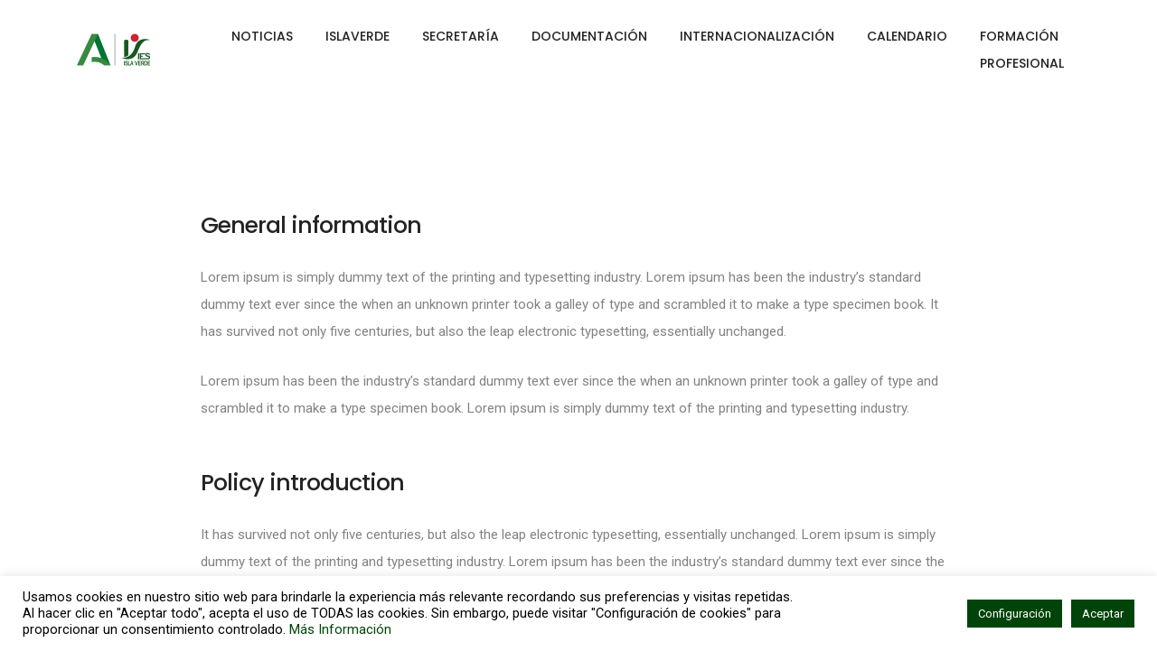

--- FILE ---
content_type: text/html; charset=UTF-8
request_url: https://iesislaverde.es/privacy-policy/
body_size: 26319
content:
<!DOCTYPE html>
<html lang="es" class="no-js">
	<head>
		<!-- keywords -->
		<meta charset="UTF-8" />
		<!-- viewport -->
		<meta name="viewport" content="width=device-width, initial-scale=1, maximum-scale=1" />
		<!-- profile -->
		<link rel="profile" href="https://gmpg.org/xfn/11" />
		<title>Privacy policy &#8211; I.E.S Isla Verde</title>
<meta name='robots' content='max-image-preview:large' />
<link rel="alternate" type="application/rss+xml" title="I.E.S Isla Verde &raquo; Feed" href="https://iesislaverde.es/feed/" />
<link rel="alternate" type="application/rss+xml" title="I.E.S Isla Verde &raquo; Feed de los comentarios" href="https://iesislaverde.es/comments/feed/" />
<link rel="alternate" title="oEmbed (JSON)" type="application/json+oembed" href="https://iesislaverde.es/wp-json/oembed/1.0/embed?url=https%3A%2F%2Fiesislaverde.es%2Fprivacy-policy%2F" />
<link rel="alternate" title="oEmbed (XML)" type="text/xml+oembed" href="https://iesislaverde.es/wp-json/oembed/1.0/embed?url=https%3A%2F%2Fiesislaverde.es%2Fprivacy-policy%2F&#038;format=xml" />
<style id='wp-img-auto-sizes-contain-inline-css' type='text/css'>
img:is([sizes=auto i],[sizes^="auto," i]){contain-intrinsic-size:3000px 1500px}
/*# sourceURL=wp-img-auto-sizes-contain-inline-css */
</style>
<link rel='stylesheet' id='themify-icons-css' href='https://iesislaverde.es/wp-content/plugins/litho-addons/includes/assets/css/themify-icons.css?ver=1.2' type='text/css' media='all' />
<link rel='stylesheet' id='simple-line-icons-css' href='https://iesislaverde.es/wp-content/plugins/litho-addons/includes/assets/css/simple-line-icons.css?ver=1.2' type='text/css' media='all' />
<link rel='stylesheet' id='et-line-icons-css' href='https://iesislaverde.es/wp-content/plugins/litho-addons/includes/assets/css/et-line-icons.css?ver=1.2' type='text/css' media='all' />
<link rel='stylesheet' id='iconsmind-line-icons-css' href='https://iesislaverde.es/wp-content/plugins/litho-addons/includes/assets/css/iconsmind-line.css?ver=1.2' type='text/css' media='all' />
<link rel='stylesheet' id='iconsmind-solid-icons-css' href='https://iesislaverde.es/wp-content/plugins/litho-addons/includes/assets/css/iconsmind-solid.css?ver=1.2' type='text/css' media='all' />
<link rel='stylesheet' id='feather-icons-css' href='https://iesislaverde.es/wp-content/plugins/litho-addons/includes/assets/css/feather-icons.css?ver=1.2' type='text/css' media='all' />
<style id='wp-emoji-styles-inline-css' type='text/css'>

	img.wp-smiley, img.emoji {
		display: inline !important;
		border: none !important;
		box-shadow: none !important;
		height: 1em !important;
		width: 1em !important;
		margin: 0 0.07em !important;
		vertical-align: -0.1em !important;
		background: none !important;
		padding: 0 !important;
	}
/*# sourceURL=wp-emoji-styles-inline-css */
</style>
<link rel='stylesheet' id='wp-block-library-css' href='https://iesislaverde.es/wp-includes/css/dist/block-library/style.min.css?ver=6.9' type='text/css' media='all' />
<style id='global-styles-inline-css' type='text/css'>
:root{--wp--preset--aspect-ratio--square: 1;--wp--preset--aspect-ratio--4-3: 4/3;--wp--preset--aspect-ratio--3-4: 3/4;--wp--preset--aspect-ratio--3-2: 3/2;--wp--preset--aspect-ratio--2-3: 2/3;--wp--preset--aspect-ratio--16-9: 16/9;--wp--preset--aspect-ratio--9-16: 9/16;--wp--preset--color--black: #000000;--wp--preset--color--cyan-bluish-gray: #abb8c3;--wp--preset--color--white: #FFF;--wp--preset--color--pale-pink: #f78da7;--wp--preset--color--vivid-red: #cf2e2e;--wp--preset--color--luminous-vivid-orange: #ff6900;--wp--preset--color--luminous-vivid-amber: #fcb900;--wp--preset--color--light-green-cyan: #7bdcb5;--wp--preset--color--vivid-green-cyan: #00d084;--wp--preset--color--pale-cyan-blue: #8ed1fc;--wp--preset--color--vivid-cyan-blue: #0693e3;--wp--preset--color--vivid-purple: #9b51e0;--wp--preset--color--primary: #fff;--wp--preset--color--secondary: #000;--wp--preset--color--dark-gray: #111;--wp--preset--color--light-gray: #767676;--wp--preset--gradient--vivid-cyan-blue-to-vivid-purple: linear-gradient(135deg,rgb(6,147,227) 0%,rgb(155,81,224) 100%);--wp--preset--gradient--light-green-cyan-to-vivid-green-cyan: linear-gradient(135deg,rgb(122,220,180) 0%,rgb(0,208,130) 100%);--wp--preset--gradient--luminous-vivid-amber-to-luminous-vivid-orange: linear-gradient(135deg,rgb(252,185,0) 0%,rgb(255,105,0) 100%);--wp--preset--gradient--luminous-vivid-orange-to-vivid-red: linear-gradient(135deg,rgb(255,105,0) 0%,rgb(207,46,46) 100%);--wp--preset--gradient--very-light-gray-to-cyan-bluish-gray: linear-gradient(135deg,rgb(238,238,238) 0%,rgb(169,184,195) 100%);--wp--preset--gradient--cool-to-warm-spectrum: linear-gradient(135deg,rgb(74,234,220) 0%,rgb(151,120,209) 20%,rgb(207,42,186) 40%,rgb(238,44,130) 60%,rgb(251,105,98) 80%,rgb(254,248,76) 100%);--wp--preset--gradient--blush-light-purple: linear-gradient(135deg,rgb(255,206,236) 0%,rgb(152,150,240) 100%);--wp--preset--gradient--blush-bordeaux: linear-gradient(135deg,rgb(254,205,165) 0%,rgb(254,45,45) 50%,rgb(107,0,62) 100%);--wp--preset--gradient--luminous-dusk: linear-gradient(135deg,rgb(255,203,112) 0%,rgb(199,81,192) 50%,rgb(65,88,208) 100%);--wp--preset--gradient--pale-ocean: linear-gradient(135deg,rgb(255,245,203) 0%,rgb(182,227,212) 50%,rgb(51,167,181) 100%);--wp--preset--gradient--electric-grass: linear-gradient(135deg,rgb(202,248,128) 0%,rgb(113,206,126) 100%);--wp--preset--gradient--midnight: linear-gradient(135deg,rgb(2,3,129) 0%,rgb(40,116,252) 100%);--wp--preset--font-size--small: 18px;--wp--preset--font-size--medium: 20px;--wp--preset--font-size--large: 24px;--wp--preset--font-size--x-large: 42px;--wp--preset--font-size--extra-small: 16px;--wp--preset--font-size--normal: 20px;--wp--preset--font-size--extra-large: 40px;--wp--preset--font-size--huge: 96px;--wp--preset--font-size--gigantic: 144px;--wp--preset--spacing--20: 0.44rem;--wp--preset--spacing--30: 0.67rem;--wp--preset--spacing--40: 1rem;--wp--preset--spacing--50: 1.5rem;--wp--preset--spacing--60: 2.25rem;--wp--preset--spacing--70: 3.38rem;--wp--preset--spacing--80: 5.06rem;--wp--preset--shadow--natural: 6px 6px 9px rgba(0, 0, 0, 0.2);--wp--preset--shadow--deep: 12px 12px 50px rgba(0, 0, 0, 0.4);--wp--preset--shadow--sharp: 6px 6px 0px rgba(0, 0, 0, 0.2);--wp--preset--shadow--outlined: 6px 6px 0px -3px rgb(255, 255, 255), 6px 6px rgb(0, 0, 0);--wp--preset--shadow--crisp: 6px 6px 0px rgb(0, 0, 0);}:where(.is-layout-flex){gap: 0.5em;}:where(.is-layout-grid){gap: 0.5em;}body .is-layout-flex{display: flex;}.is-layout-flex{flex-wrap: wrap;align-items: center;}.is-layout-flex > :is(*, div){margin: 0;}body .is-layout-grid{display: grid;}.is-layout-grid > :is(*, div){margin: 0;}:where(.wp-block-columns.is-layout-flex){gap: 2em;}:where(.wp-block-columns.is-layout-grid){gap: 2em;}:where(.wp-block-post-template.is-layout-flex){gap: 1.25em;}:where(.wp-block-post-template.is-layout-grid){gap: 1.25em;}.has-black-color{color: var(--wp--preset--color--black) !important;}.has-cyan-bluish-gray-color{color: var(--wp--preset--color--cyan-bluish-gray) !important;}.has-white-color{color: var(--wp--preset--color--white) !important;}.has-pale-pink-color{color: var(--wp--preset--color--pale-pink) !important;}.has-vivid-red-color{color: var(--wp--preset--color--vivid-red) !important;}.has-luminous-vivid-orange-color{color: var(--wp--preset--color--luminous-vivid-orange) !important;}.has-luminous-vivid-amber-color{color: var(--wp--preset--color--luminous-vivid-amber) !important;}.has-light-green-cyan-color{color: var(--wp--preset--color--light-green-cyan) !important;}.has-vivid-green-cyan-color{color: var(--wp--preset--color--vivid-green-cyan) !important;}.has-pale-cyan-blue-color{color: var(--wp--preset--color--pale-cyan-blue) !important;}.has-vivid-cyan-blue-color{color: var(--wp--preset--color--vivid-cyan-blue) !important;}.has-vivid-purple-color{color: var(--wp--preset--color--vivid-purple) !important;}.has-black-background-color{background-color: var(--wp--preset--color--black) !important;}.has-cyan-bluish-gray-background-color{background-color: var(--wp--preset--color--cyan-bluish-gray) !important;}.has-white-background-color{background-color: var(--wp--preset--color--white) !important;}.has-pale-pink-background-color{background-color: var(--wp--preset--color--pale-pink) !important;}.has-vivid-red-background-color{background-color: var(--wp--preset--color--vivid-red) !important;}.has-luminous-vivid-orange-background-color{background-color: var(--wp--preset--color--luminous-vivid-orange) !important;}.has-luminous-vivid-amber-background-color{background-color: var(--wp--preset--color--luminous-vivid-amber) !important;}.has-light-green-cyan-background-color{background-color: var(--wp--preset--color--light-green-cyan) !important;}.has-vivid-green-cyan-background-color{background-color: var(--wp--preset--color--vivid-green-cyan) !important;}.has-pale-cyan-blue-background-color{background-color: var(--wp--preset--color--pale-cyan-blue) !important;}.has-vivid-cyan-blue-background-color{background-color: var(--wp--preset--color--vivid-cyan-blue) !important;}.has-vivid-purple-background-color{background-color: var(--wp--preset--color--vivid-purple) !important;}.has-black-border-color{border-color: var(--wp--preset--color--black) !important;}.has-cyan-bluish-gray-border-color{border-color: var(--wp--preset--color--cyan-bluish-gray) !important;}.has-white-border-color{border-color: var(--wp--preset--color--white) !important;}.has-pale-pink-border-color{border-color: var(--wp--preset--color--pale-pink) !important;}.has-vivid-red-border-color{border-color: var(--wp--preset--color--vivid-red) !important;}.has-luminous-vivid-orange-border-color{border-color: var(--wp--preset--color--luminous-vivid-orange) !important;}.has-luminous-vivid-amber-border-color{border-color: var(--wp--preset--color--luminous-vivid-amber) !important;}.has-light-green-cyan-border-color{border-color: var(--wp--preset--color--light-green-cyan) !important;}.has-vivid-green-cyan-border-color{border-color: var(--wp--preset--color--vivid-green-cyan) !important;}.has-pale-cyan-blue-border-color{border-color: var(--wp--preset--color--pale-cyan-blue) !important;}.has-vivid-cyan-blue-border-color{border-color: var(--wp--preset--color--vivid-cyan-blue) !important;}.has-vivid-purple-border-color{border-color: var(--wp--preset--color--vivid-purple) !important;}.has-vivid-cyan-blue-to-vivid-purple-gradient-background{background: var(--wp--preset--gradient--vivid-cyan-blue-to-vivid-purple) !important;}.has-light-green-cyan-to-vivid-green-cyan-gradient-background{background: var(--wp--preset--gradient--light-green-cyan-to-vivid-green-cyan) !important;}.has-luminous-vivid-amber-to-luminous-vivid-orange-gradient-background{background: var(--wp--preset--gradient--luminous-vivid-amber-to-luminous-vivid-orange) !important;}.has-luminous-vivid-orange-to-vivid-red-gradient-background{background: var(--wp--preset--gradient--luminous-vivid-orange-to-vivid-red) !important;}.has-very-light-gray-to-cyan-bluish-gray-gradient-background{background: var(--wp--preset--gradient--very-light-gray-to-cyan-bluish-gray) !important;}.has-cool-to-warm-spectrum-gradient-background{background: var(--wp--preset--gradient--cool-to-warm-spectrum) !important;}.has-blush-light-purple-gradient-background{background: var(--wp--preset--gradient--blush-light-purple) !important;}.has-blush-bordeaux-gradient-background{background: var(--wp--preset--gradient--blush-bordeaux) !important;}.has-luminous-dusk-gradient-background{background: var(--wp--preset--gradient--luminous-dusk) !important;}.has-pale-ocean-gradient-background{background: var(--wp--preset--gradient--pale-ocean) !important;}.has-electric-grass-gradient-background{background: var(--wp--preset--gradient--electric-grass) !important;}.has-midnight-gradient-background{background: var(--wp--preset--gradient--midnight) !important;}.has-small-font-size{font-size: var(--wp--preset--font-size--small) !important;}.has-medium-font-size{font-size: var(--wp--preset--font-size--medium) !important;}.has-large-font-size{font-size: var(--wp--preset--font-size--large) !important;}.has-x-large-font-size{font-size: var(--wp--preset--font-size--x-large) !important;}
/*# sourceURL=global-styles-inline-css */
</style>

<style id='classic-theme-styles-inline-css' type='text/css'>
/*! This file is auto-generated */
.wp-block-button__link{color:#fff;background-color:#32373c;border-radius:9999px;box-shadow:none;text-decoration:none;padding:calc(.667em + 2px) calc(1.333em + 2px);font-size:1.125em}.wp-block-file__button{background:#32373c;color:#fff;text-decoration:none}
/*# sourceURL=/wp-includes/css/classic-themes.min.css */
</style>
<link rel='stylesheet' id='contact-form-7-css' href='https://iesislaverde.es/wp-content/plugins/contact-form-7/includes/css/styles.css?ver=5.7.3' type='text/css' media='all' />
<link rel='stylesheet' id='cookie-law-info-css' href='https://iesislaverde.es/wp-content/plugins/cookie-law-info/legacy/public/css/cookie-law-info-public.css?ver=3.0.8' type='text/css' media='all' />
<link rel='stylesheet' id='cookie-law-info-gdpr-css' href='https://iesislaverde.es/wp-content/plugins/cookie-law-info/legacy/public/css/cookie-law-info-gdpr.css?ver=3.0.8' type='text/css' media='all' />
<link rel='stylesheet' id='bootstrap-css' href='https://iesislaverde.es/wp-content/themes/litho/assets/css/bootstrap.min.css?ver=5.0.2' type='text/css' media='all' />
<link rel='stylesheet' id='swiper-css' href='https://iesislaverde.es/wp-content/themes/litho/assets/css/swiper.min.css?ver=5.4.5' type='text/css' media='all' />
<link rel='stylesheet' id='elementor-icons-shared-0-css' href='https://iesislaverde.es/wp-content/plugins/elementor/assets/lib/font-awesome/css/fontawesome.min.css?ver=5.15.3' type='text/css' media='all' />
<link rel='stylesheet' id='elementor-icons-fa-regular-css' href='https://iesislaverde.es/wp-content/plugins/elementor/assets/lib/font-awesome/css/regular.min.css?ver=5.15.3' type='text/css' media='all' />
<link rel='stylesheet' id='elementor-icons-fa-brands-css' href='https://iesislaverde.es/wp-content/plugins/elementor/assets/lib/font-awesome/css/brands.min.css?ver=5.15.3' type='text/css' media='all' />
<link rel='stylesheet' id='elementor-icons-fa-solid-css' href='https://iesislaverde.es/wp-content/plugins/elementor/assets/lib/font-awesome/css/solid.min.css?ver=5.15.3' type='text/css' media='all' />
<link rel='stylesheet' id='justified-gallery-css' href='https://iesislaverde.es/wp-content/themes/litho/assets/css/justified-gallery.min.css?ver=3.8.1' type='text/css' media='all' />
<link rel='stylesheet' id='mCustomScrollbar-css' href='https://iesislaverde.es/wp-content/plugins/litho-addons/includes/assets/css/jquery.mCustomScrollbar.min.css?ver=3.1.5' type='text/css' media='all' />
<link rel='stylesheet' id='magnific-popup-css' href='https://iesislaverde.es/wp-content/themes/litho/assets/css/magnific-popup.css?ver=1.1.0' type='text/css' media='all' />
<link rel='stylesheet' id='hover-animation-css' href='https://iesislaverde.es/wp-content/plugins/litho-addons/assets/css/hover-min.css?ver=2.3.2' type='text/css' media='all' />
<link rel='stylesheet' id='simcal-qtip-css' href='https://iesislaverde.es/wp-content/plugins/google-calendar-events/assets/css/vendor/jquery.qtip.min.css?ver=3.1.36' type='text/css' media='all' />
<link rel='stylesheet' id='simcal-default-calendar-grid-css' href='https://iesislaverde.es/wp-content/plugins/google-calendar-events/assets/css/default-calendar-grid.min.css?ver=3.1.36' type='text/css' media='all' />
<link rel='stylesheet' id='simcal-default-calendar-list-css' href='https://iesislaverde.es/wp-content/plugins/google-calendar-events/assets/css/default-calendar-list.min.css?ver=3.1.36' type='text/css' media='all' />
<link rel='stylesheet' id='elementor-icons-css' href='https://iesislaverde.es/wp-content/plugins/elementor/assets/lib/eicons/css/elementor-icons.min.css?ver=5.17.0' type='text/css' media='all' />
<link rel='stylesheet' id='elementor-frontend-css' href='https://iesislaverde.es/wp-content/plugins/elementor/assets/css/frontend-lite.min.css?ver=3.10.2' type='text/css' media='all' />
<link rel='stylesheet' id='elementor-post-74341-css' href='https://iesislaverde.es/wp-content/uploads/elementor/css/post-74341.css?ver=1720691337' type='text/css' media='all' />
<link rel='stylesheet' id='litho-addons-frontend-css' href='https://iesislaverde.es/wp-content/plugins/litho-addons/includes/assets/css/frontend.css?ver=1.2' type='text/css' media='all' />
<link rel='stylesheet' id='elementor-global-css' href='https://iesislaverde.es/wp-content/uploads/elementor/css/global.css?ver=1720691340' type='text/css' media='all' />
<link rel='stylesheet' id='elementor-post-44242-css' href='https://iesislaverde.es/wp-content/uploads/elementor/css/post-44242.css?ver=1720715092' type='text/css' media='all' />
<link rel='stylesheet' id='litho-style-css' href='https://iesislaverde.es/wp-content/themes/litho/style.css?ver=1.4' type='text/css' media='all' />
<link rel='stylesheet' id='litho-responsive-css' href='https://iesislaverde.es/wp-content/themes/litho/assets/css/responsive.css?ver=1.4' type='text/css' media='all' />
<style id='litho-responsive-inline-css' type='text/css'>
.blog-standard.blog-post-sticky .entry-title{text-transform:capitalize;}.blog-standard.blog-post-sticky .post-meta-wrapper .blog-like span.posts-like{display:inline-block;}.blog-standard.blog-post-sticky .post-meta-wrapper .comment-link span.comment-text{display:inline-block;}.litho-cookie-policy-wrapper .cookie-container .btn{text-transform:uppercase}@media (max-width:1600px){.hamburger-menu-modern{width:60%;}}@media (max-width:1199px){.hamburger-menu-modern{width:70%;}.navbar-nav .nav-link,.navbar-expand-lg .navbar-nav .nav-link{margin:0 16px;}.hamburger-menu-half .litho-left-menu-wrap{height:calc(100vh - 330px);}}@media (min-width:1025px){.navbar-expand-lg .navbar-toggler{display:none;}.navbar-expand-lg .navbar-collapse{display:flex!important;flex-basis:auto;}.navbar-expand-lg .navbar-nav{flex-direction:row;}.navbar-expand-lg .elementor-widget-litho-mega-menu .toggle-menu-word{display:none;}.left-menu-modern .header-push-button{display:block;}}@media (max-width:1024px){.admin-bar .left-sidebar-wrapper .header-left-wrapper{margin-top:32px;}.admin-bar .left-sidebar-wrapper .header-left-wrapper .navbar-toggler{top:63px;}.admin-bar .left-menu-modern{margin-top:32px;}.admin-bar .left-menu-modern .navbar-toggler{top:63px;}.admin-bar[data-mobile-nav-style="modern"] .navbar-modern-inner .navbar-toggler,.admin-bar[data-mobile-nav-style="full-screen-menu"] .navbar-full-screen-menu-inner .navbar-toggler{right:25px;top:60px;}[data-mobile-nav-style=classic].navbar-collapse-show-after header .elementor-section,[data-mobile-nav-style=classic].navbar-collapse-show-after header .elementor-widget,[data-mobile-nav-style=classic].navbar-collapse-show-after header .elementor-widget-container,[data-mobile-nav-style=classic].navbar-collapse-show-after header .elementor-widget-wrap,[data-mobile-nav-style=classic].navbar-collapse-show-after header .elementor-column,[data-mobile-nav-style=classic].navbar-collapse-show-after header .elementor-column-wrap,[data-mobile-nav-style=classic].navbar-collapse-show-after header .elementor-section .elementor-container,[data-mobile-nav-style=classic].navbar-collapse-show-after header .elementor-section.elementor-section-stretched,[data-mobile-nav-style=classic].navbar-collapse-show header .elementor-section,[data-mobile-nav-style=classic].navbar-collapse-show header .elementor-widget,[data-mobile-nav-style=classic].navbar-collapse-show header .elementor-widget-container,[data-mobile-nav-style=classic].navbar-collapse-show header .elementor-widget-wrap,[data-mobile-nav-style=classic].navbar-collapse-show header .elementor-column,[data-mobile-nav-style=classic].navbar-collapse-show header .elementor-column-wrap,[data-mobile-nav-style=classic].navbar-collapse-show header .elementor-section .elementor-container,[data-mobile-nav-style=classic].navbar-collapse-show header .elementor-section.elementor-section-stretched{position:inherit !important;}.navbar-expand-lg .navbar-collapse.collapse:not(.show){display:none !important;}.navbar-expand-lg .navbar-collapse{display:inline !important;display:inline !important;-ms-flex-preferred-size:inherit !important;flex-basis:inherit !important;}[data-mobile-nav-style=classic] .navbar-expand-lg .navbar-collapse{width:100% !important}.navbar-expand-lg .navbar-nav{-ms-flex-direction:column !important;flex-direction:column !important;}.header-with-mini-header .header-common-wrapper.standard{margin-top:0;}.admin-bar.navbar-collapse-show[data-mobile-nav-style=classic] .sticky .header-common-wrapper {top:32px !important;}.push-button:hover{opacity:1;}.shrink-nav .navbar-toggler{transition-duration:0.5s;-webkit-transition-duration:0.5s;-moz-transition-duration:0.5s;-ms-transition-duration:0.5s;-o-transition-duration:0.5s;}.sticky .shrink-nav .navbar-toggler{margin:25px 0 23px 0;}.sticky .shrink-nav.navbar-nav .nav-link,.sticky .shrink-nav.navbar-expand-lg .navbar-nav .nav-link{padding:9px 40px;}header .default-logo,header .alt-logo{display:none;}header .navbar-brand .mobile-logo{visibility:visible;opacity:1;width:auto;}.search-form-wrapper .search-form-icon{color:#232323;padding:5px 0 5px 5px;}.search-form-wrapper .search-form-icon .elementor-icon,header .social-icons-wrapper ul li a.elementor-social-icon i{color:#232323;}.search-form-wrapper .search-form-icon:hover .elementor-icon{color:rgba(0,0,0,0.6);}.litho-top-cart-wrapper .litho-cart-top-counter i{color:#232323;}.litho-top-cart-wrapper:hover .litho-cart-top-counter i{color:rgba(0,0,0,0.6);}.push-button span{background-color:#232323;}.navbar-toggler{margin:30px 0 28px 0;padding:0;font-size:24px;width:22px;height:14px;display:inline-block !important;position:relative;border:none;vertical-align:middle;border-radius:0;}.navbar-toggler-line{background:#232323;height:2px;width:22px;content:"";display:block;border-radius:0;position:absolute;left:0;right:0;margin-left:auto;margin-right:auto;-webkit-transform:rotate(0deg);-moz-transform:rotate(0deg);-o-transform:rotate(0deg);transform:rotate(0deg);-webkit-transition:.25s ease-in-out;-moz-transition:.25s ease-in-out;-o-transition:.25s ease-in-out;transition:.25s ease-in-out;}.navbar-toggler-line:nth-child(1){top:0px;width:14px;}.navbar-toggler-line:nth-child(2),.navbar-toggler-line:nth-child(3){top:6px;}.navbar-toggler-line:nth-child(4){top:12px;width:14px;}.navbar-collapse-show .navbar-toggler-line:nth-child(1){top:7px;width:0%;}.navbar-collapse-show .navbar-toggler-line:nth-child(2){-webkit-transform:rotate(45deg);-moz-transform:rotate(45deg);-o-transform:rotate(45deg);-ms-transform:rotate(45deg);transform:rotate(45deg);}.navbar-collapse-show .navbar-toggler-line:nth-child(3){-webkit-transform:rotate(-45deg);-moz-transform:rotate(-45deg);-o-transform:rotate(-45deg);-ms-transform:rotate(-45deg);transform:rotate(-45deg);}.navbar-collapse-show .navbar-toggler-line:nth-child(4){top:7px;width:0%;}.dropdown-toggle:after,.simple-dropdown .sub-menu li .dropdown-toggle{display:none;}.navbar-collapse {left:0 !important;position:absolute;top:calc(100% - 1px);left:0;width:100vw;background:#fff;overflow:hidden;box-shadow:0 20px 15px 0 rgba(23,23,23,.05);max-height:calc(100vh - 70px);}.header-with-mini-header .navbar-collapse{max-height:calc(100vh - 120px);}.navbar-collapse.show {overflow-y:auto !important;}.admin-bar .navbar-collapse{max-height:calc(100vh - 116px);}.header-common-wrapper{background-color:#fff;}.navbar-nav{padding:15px 0 25px;text-align:left;}.nav-item.dropdown.megamenu{position:relative;}.navbar-nav .nav-link,.navbar-expand-lg .navbar-nav .nav-link{font-size:15px;color:#232323;padding:9px 40px;font-weight:500;margin:0;display:block;}.navbar-nav .nav-link:hover,.navbar-expand-lg .navbar-nav .nav-link:hover,.navbar-nav .open > .nav-link,.navbar-expand-lg .navbar-nav .open > .nav-link,.navbar-nav .current-menu-ancestor > .nav-link,.navbar-nav .current-menu-item > .nav-link{color:rgba(0,0,0,0.6);}.nav-item > .dropdown-toggle{display:block;width:48px;height:48px;right:27px;position:absolute;top:0;text-align:center;line-height:50px;}.nav-item.show > .dropdown-toggle,.nav-item > .dropdown-toggle.show{-ms-transform:rotate(-180deg);-webkit-transform:rotate(-180deg);transform:rotate(-180deg);}.nav-item.dropdown.megamenu .menu-back-div,header .sub-menu,.simple-dropdown .sub-menu{width:100% !important;background-color:#f7f7f7;padding:30px 40px 30px;box-shadow:none;-moz-box-shadow:none;-webkit-box-shadow:none;border-radius:0;border:0;left:0 !important;position:initial !important;}.nav-item.dropdown.megamenu .menu-back-div{display:none;}.nav-item.dropdown.megamenu.show .menu-back-div,.nav-item.dropdown.megamenu .menu-back-div.show{display:block;}.dropdown.open > .sub-menu,.dropdown.open > .dropdown-menu{display:none}.dropdown.show > .sub-menu,.dropdown.show > .dropdown-menu,.dropdown > .sub-menu.show,.dropdown > .dropdown-menu.show{display:block;}.simple-dropdown .sub-menu{display:none;}.simple-dropdown .sub-menu li{padding:0;}.nav-item.dropdown.simple-dropdown .dropdown-menu > .dropdown{margin-bottom:20px;}.nav-item.dropdown.simple-dropdown .dropdown-menu > li ~ .dropdown{margin-top:20px;}.nav-item.dropdown.simple-dropdown .dropdown-menu > .dropdown:last-child,.nav-item.dropdown.simple-dropdown .dropdown-menu > .menu-item:last-child{margin-bottom:0;}.nav-item.dropdown.simple-dropdown .dropdown-menu > .dropdown > a{color:#232323;margin:15px 0 7px 0;font-size:14px;font-weight:500;line-height:normal;}.nav-item.dropdown.simple-dropdown .dropdown-menu > .menu-item > a{padding:3px 15px 3px;margin-top:0;font-size:14px;margin-bottom:7px;line-height:inherit;color:#232323;}.dropdown-menu.megamenu-content li a,.simple-dropdown .sub-menu a,.nav-item.dropdown.simple-dropdown .dropdown-menu > .dropdown.menu-item ul li a{font-weight:400;}.nav-item.dropdown.simple-dropdown .dropdown-menu > .dropdown.menu-item a{line-height:normal;}.nav-item.dropdown.simple-dropdown .dropdown-menu > .dropdown.menu-item ul li a{color:#828282;}.nav-item.dropdown.simple-dropdown .dropdown-menu .dropdown .dropdown-menu{margin:0 0 5px;left:0;top:0;padding:0;}.simple-dropdown .sub-menu li .handler{display:none;}.dropdown > .sub-menu .sub-menu{display:block;}.navbar-nav-clone{padding-bottom:0}.navbar-nav-clone + ul{padding-top:0;}.nav-item.dropdown.simple-dropdown .dropdown-menu > .dropdown.menu-item > ul li ul{padding-left:15px;}.hamburger-menu-modern .litho-left-menu li a{font-size:30px;line-height:38px;}.hamburger-menu-modern{width:45%;}.hamburger-menu-modern .full-screen,.hamburger-menu-wrapper .hamburger-menu .full-screen{height:100vh !important;}.left-sidebar-wrapper{padding-left:0;}.left-sidebar-wrapper .left-sidebar-wrapper header.site-header{left:-290px;height:100%;top:0;padding-top:60px;-webkit-box-align:start;-ms-flex-align:start;align-items:start;-webkit-transition-duration:.3s;-moz-transition-duration:.3s;-ms-ransition-duration:.3s;-o-transition-duration:.3s;transition-duration:.3s;}.left-sidebar-wrapper .header-left-wrapper{position:fixed;left:0;top:0;text-align:left!important;width:100%;z-index:9;height:auto;}.left-sidebar-wrapper .header-left-wrapper .navbar-toggler{position:fixed;right:40px;top:31px;margin:0;}.litho-left-menu-wrapper,.navbar-expand-lg .litho-left-menu-wrapper.navbar-collapse,.navbar-expand-lg .litho-left-menu-wrapper.navbar-collapse.collapse:not(.show),.navbar-collapse-show .litho-left-menu-wrapper,.navbar-collapse-show .navbar-expand-lg .litho-left-menu-wrapper.navbar-collapse,.navbar-collapse-show .navbar-expand-lg .litho-left-menu-wrapper.navbar-collapse.collapse:not(.show){padding:0;left:0 !important;overflow:visible;height:auto !important;top:0;width:100%;position:relative;display:block !important;box-shadow:0 0 0 0 rgba(23,23,23,.05);max-height:100%;background-color:transparent;}.left-menu-classic-section{left:-290px !important;z-index:-1;overflow:visible;height:100%;top:0;width:290px;position:fixed;display:block !important;background-color:#fff;transition:all .3s ease-in-out;-moz-transition:all .3s ease-in-out;-webkit-transition:all .3s ease-in-out;-ms-transition:all .3s ease-in-out;-o-transition:all .3s ease-in-out;}.navbar-collapse-show .litho-left-menu-wrapper,.navbar-collapse-show .navbar-expand-lg .litho-left-menu-wrapper.navbar-collapse,.navbar-collapse-show .navbar-expand-lg .litho-left-menu-wrapper.navbar-collapse.collapse:not(.show){left:0 !important;}.left-sidebar-wrapper header.site-header{left:-290px;}.navbar-collapse-show .left-menu-classic-section,.navbar-collapse-show .left-sidebar-wrapper header.site-header{left:0 !important;}.navbar-collapse-show .left-menu-classic-section > div{overflow-y:auto;height:100%;}.header-left-wrapper{overflow-y:visible;}.left-menu-modern.header-left-wrapper{border-bottom:0;padding:0;}.left-menu-modern .social-icons-wrapper li{margin:0 7px;width:auto;}.left-menu-modern{height:auto;width:100%;display:block;}.show-menu .left-menu-modern .hamburger-menu{left:0;}.header-left-wrapper .hamburger-menu-wrapper .litho-left-menu-wrap{height:calc(100vh - 100px);}.page-wrapper{padding-left:0;}.hamburger-menu-wrapper .litho-left-menu .menu-toggle:before,.hamburger-menu-wrapper .litho-left-menu .menu-toggle:after{top:16px;}.hamburger-menu-half{width:60%;}.navbar-expand-lg.navbar-default .navbar-nav .page_item > a,.navbar-expand-lg.navbar-default .navbar-nav > .menu-item > a{padding:9px 15px;margin:0;font-size:15px;}.navbar-expand-lg.navbar-default .accordion-menu{position:inherit;}.navbar-default .navbar-nav .menu-item .sub-menu li.current-menu-parent:before,.navbar-default .navbar-nav .menu-item .sub-menu li.current-menu-ancestor:before{display:none;font-family:"Font Awesome 5 Free";font-weight:900;content:"\f105";position:absolute;right:25px;top:10px;}.navbar-default .navbar-nav li.current-menu-parent:before,.navbar-default .navbar-nav li.current-menu-ancestor:before{font-family:"Font Awesome 5 Free";font-weight:900;content:"\f105";position:absolute;right:25px;top:10px;padding:5px 10px;-ms-transform:rotate(90deg);-webkit-transform:rotate(90deg);transform:rotate(90deg);right:15px;top:5px;}.navbar-default .navbar-nav li.current-menu-parent.active:before,.navbar-default .navbar-nav li.current-menu-ancestor.active:before{-ms-transform:rotate(-90deg);-webkit-transform:rotate(-90deg);transform:rotate(-90deg);}.navbar-expand-lg.navbar-default .navbar-nav .menu-item:hover > .sub-menu{display:block;}.navbar-default .navbar-nav li.current-menu-parent.active .sub-menu,.navbar-default .navbar-nav li.current-menu-ancestor.active .sub-menu{display:block;}.navbar-expand-lg.navbar-default .navbar-nav .menu-item .sub-menu li a{padding:10px 0;font-size:14px;}.navbar-expand-lg.navbar-default .navbar-nav .menu-item .sub-menu{left:0;top:0;}.navbar-expand-lg.navbar-default .navbar-nav .menu-item .sub-menu li > .sub-menu{padding:5px 20px 0;padding-bottom:5px;}.navbar-expand-lg.navbar-default .navbar-nav .menu-item .sub-menu{display:block;}.navbar-default .navbar-nav .menu-item .sub-menu li.menu-item-has-children::before{display:none;}.navbar-expand-lg.navbar-default .navbar-nav .page_item .children{display:block;}.navbar-expand-lg.navbar-default .navbar-nav .page_item > .children{background-color:#f7f7f7;left:0;width:100%;margin:0;box-shadow:0 0 0 rgba(0,0,0,0.1);-moz-box-shadow:0 0 0 rgba(0,0,0,0.1);-webkit-box-shadow:0 0 0 rgba(0,0,0,0.1);border-radius:0;border:0;position:inherit;}.navbar-expand-lg.navbar-default .navbar-nav .page_item > .children li .children{left:0;top:0;padding:10px 0 0;}.navbar-expand-lg.navbar-default .navbar-nav .page_item > .children li .children li{padding-left:15px;padding-right:15px;}.navbar-expand-lg.navbar-default .navbar-nav .page_item > .children li.page_item_has_children::before,.navbar-default .navbar-nav li.current-menu-parent::before,.navbar-default .navbar-nav li.current-menu-ancestor::before{display:none;}.navbar-expand-lg.navbar-default .navbar-nav .menu-item .sub-menu li.current-menu-ancestor > a{color:#232323;}.navbar-expand-lg.navbar-default .navbar-toggler{margin:22px 0 28px 0;}[data-mobile-nav-style=modern] .page-layout,[data-mobile-nav-style=modern] .box-layout{background-color:#fff;}[data-mobile-nav-style=modern] header .navbar-collapse{display:none !important;}[data-mobile-nav-style=modern] .navbar-modern-inner .navbar-nav{width:100%;padding:0;}[data-mobile-nav-style=modern] .navbar-modern-inner .navbar-collapse.show{height:100%;}[data-mobile-nav-style=modern] .navbar-modern-inner .navbar-toggler-line{background-color:#fff;}[data-mobile-nav-style=modern] .navbar-modern-inner .nav-item a,[data-mobile-nav-style=modern] .navbar-modern-inner .nav-item i,[data-mobile-nav-style=modern] .navbar-modern-inner .simple-dropdown .dropdown-menu .dropdown a.active,[data-mobile-nav-style=modern] .navbar-modern-inner .nav-item.dropdown.simple-dropdown .dropdown-menu > .dropdown > a,[data-mobile-nav-style=modern] .navbar-modern-inner .nav-item.dropdown.simple-dropdown .dropdown-menu .dropdown a,[data-mobile-nav-style=modern] .navbar-modern-inner .nav-item.dropdown.simple-dropdown .dropdown-menu > .menu-item > a{color:#fff;display:inline-block;right:0;font-size:17px;font-weight:500;padding:.5rem 0;}[data-mobile-nav-style=modern] .navbar-modern-inner .simple-dropdown .dropdown-menu .current-menu-item > a{text-decoration:underline;}[data-mobile-nav-style=modern] .navbar-modern-inner .nav-item i{font-size:14px;}[data-mobile-nav-style=modern] .navbar-modern-inner .nav-item i.dropdown-toggle{font-size:17px;font-weight:600;padding:0;}[data-mobile-nav-style=modern] .navbar-modern-inner .nav-item .megamenu-content h5{font-size:15px;font-weight:500;color:#fff;opacity:.7;margin-top:0;}[data-mobile-nav-style=modern] .navbar-modern-inner .nav-item .megamenu-content a,[data-mobile-nav-style=modern] .navbar-modern-inner .nav-item.dropdown.simple-dropdown .dropdown-menu > .dropdown > a{font-size:13px;padding:0}[data-mobile-nav-style=modern] .navbar-modern-inner .nav-item.dropdown.megamenu .menu-back-div{color:#fff;position:inherit !important;margin-bottom:15px !important;margin-top:6px;padding:0 !important;right:0;}[data-mobile-nav-style=modern] .navbar-modern-inner .nav-item.dropdown.megamenu .menu-back-div ul{padding:0;list-style:none;}[data-mobile-nav-style=modern] .navbar-modern-inner .dropdown-menu.megamenu-content li,[data-mobile-nav-style=modern] .navbar-modern-inner .nav-item.dropdown.simple-dropdown .dropdown-menu .dropdown .dropdown-menu {line-height:normal;padding-bottom:10px;font-size:15px;background-color:transparent;}[data-mobile-nav-style=modern] .navbar-modern-inner .nav-item.dropdown.megamenu .menu-back-div,[data-mobile-nav-style=modern] .navbar-modern-inner .simple-dropdown > .dropdown-menu{border-radius:0;background-color:transparent;transform:translate3d(0,0,0px) !important;position:inherit !important;padding:8px 15px !important;margin-bottom:0 !important}[data-mobile-nav-style=modern] .navbar-modern-inner .nav-item.dropdown.megamenu .menu-back-div .elementor-column ul{margin-bottom:20px;}[data-mobile-nav-style=modern] .navbar-modern-inner .nav-item.dropdown.simple-dropdown .dropdown-menu > .dropdown{margin-bottom:0;}[data-mobile-nav-style=modern] .navbar-modern-inner .simple-dropdown > .dropdown-menu{padding-top:14px !important;padding-bottom:0 !important;}[data-mobile-nav-style=modern] .navbar-modern-inner .simple-dropdown > .dropdown-menu li:last-child > ul{margin-bottom:0 !important;}[data-mobile-nav-style=modern] .navbar-modern-inner .nav-item.dropdown.simple-dropdown .dropdown-menu .dropdown .dropdown-menu li{padding:0;}[data-mobile-nav-style=modern] .navbar-modern-inner .nav-item.dropdown.simple-dropdown .dropdown-menu .dropdown .dropdown-menu{margin-bottom:5px;}[data-mobile-nav-style=modern] .navbar-modern-inner .nav-item.dropdown.simple-dropdown .dropdown-menu .dropdown > a,[data-mobile-nav-style=modern] .navbar-modern-inner .nav-item.dropdown.simple-dropdown .dropdown-menu > .menu-item > a,[data-mobile-nav-style=modern] .navbar-modern-inner .nav-item.dropdown.simple-dropdown .dropdown-menu > .menu-item > ul.sub-menu.dropdown-menu > li.menu-item-has-children > a{opacity:.7;font-size:14px;margin-bottom:10px;margin-top:0;padding:0;}[data-mobile-nav-style=modern] .navbar-modern-inner .nav-item.dropdown.simple-dropdown .dropdown-menu .dropdown > .dropdown-toggle-clone,[data-mobile-nav-style=modern] .navbar-modern-inner .nav-item.dropdown.simple-dropdown .dropdown-menu .dropdown .dropdown-menu li .dropdown-toggle-clone{display:none;}[data-mobile-nav-style=modern] .navbar-modern-inner .nav-item.dropdown.simple-dropdown .dropdown-menu .dropdown .dropdown-menu li > a,[data-mobile-nav-style=modern] .navbar-modern-inner .nav-item.dropdown.simple-dropdown .dropdown-menu .dropdown .dropdown-menu li.menu-item-has-children > a{margin-bottom:10px;font-size:13px;color:#fff;opacity:1;}[data-mobile-nav-style=modern] .navbar-modern-inner .simple-dropdown .dropdown-menu .dropdown:hover > a,[data-mobile-nav-style=modern] .navbar-modern-inner .simple-dropdown .dropdown-menu .dropdown a:hover,[data-mobile-nav-style=modern] .navbar-modern-inner .simple-dropdown .dropdown-menu .dropdown a.active,[data-mobile-nav-style=modern] .navbar-modern-inner .simple-dropdown .dropdown-menu .dropdown a:focus,[data-mobile-nav-style=modern] .navbar-modern-inner .simple-dropdown .dropdown-menu .dropdown.active > a,[data-mobile-nav-style=modern] .navbar-modern-inner .simple-dropdown .dropdown-menu .current-menu-item > a,[data-mobile-nav-style=modern] .navbar-modern-inner .nav-item.dropdown.simple-dropdown .dropdown-menu .dropdown .dropdown-menu li.current-menu-item > a,[data-mobile-nav-style=modern] .navbar-modern-inner .dropdown-menu.megamenu-content li.current-menu-item > a,[data-mobile-nav-style=modern] .navbar-modern-inner .dropdown-menu.megamenu-content li.current_page_item > a{color:rgba(255,255,255,0.6);}[data-mobile-nav-style=modern] .navbar-modern-inner .mCustomScrollBox{height:auto;width:100%;}[data-mobile-nav-style=modern] .navbar-modern-inner .nav-item.dropdown.simple-dropdown .dropdown-menu .dropdown a{padding:0;}[data-mobile-nav-style=modern] .navbar-modern-inner .simple-dropdown .dropdown-menu .dropdown a .dropdown-toggle{display:none;right:13px;top:4px;transform:translateY(0);-webkit-transform:translateY(0);-moz-transform:translateY(0);-o-transform:translateY(0);-ms-transform:translateY(0);}[data-mobile-nav-style=modern] .navbar-modern-inner .dropdown-menu.megamenu-content li.active a,[data-mobile-nav-style=modern] .navbar-modern-inner .dropdown-menu.megamenu-content li a:hover{color:rgba(255,255,255,0.6);}.navbar-collapse-show[data-mobile-nav-style=modern]{overflow:hidden;padding-top:0;}[data-mobile-nav-style=modern] .navbar-modern-inner{opacity:0;visibility:hidden;overflow:visible !important;width:70vw;height:100vh !important;position:fixed;top:0;right:-40vw;z-index:90;display:-ms-flexbox !important;display:-webkit-box !important;display:flex !important;-webkit-box-pack:center;-ms-flex-pack:center;justify-content:center;-webkit-transition-duration:0.65s;transition-duration:0.65s;-webkit-transition-timing-function:cubic-bezier(0.23,1,0.32,1);transition-timing-function:cubic-bezier(0.23,1,0.32,1);-webkit-transform:translate3d(25vw,0,0);transform:translate3d(25vw,0,0);}.navbar-collapse-show[data-mobile-nav-style=modern] .navbar-modern-inner{right:0;opacity:1;visibility:visible !important;display:-ms-flexbox !important;display:-webkit-box !important;display:flex !important;-webkit-transition-delay:0.1s;transition-delay:0.1s;-webkit-transform:translate3d(0,0,0);transform:translate3d(0,0,0);}[data-mobile-nav-style=modern] .navbar-show-modern-bg{display:inline-block;width:100vw;height:100vh;position:fixed;top:0;left:0;z-index:-1;opacity:0;background-image:linear-gradient(to right top,#0039e3,#4132e0,#5e28dd,#741bd9,#8600d4);-webkit-transform:scale(1.75);transform:scale(1.75);transition:opacity .3s,-webkit-transform .3s;transition:opacity .3s,transform .3s;transition:opacity .3s,transform .3s,-webkit-transform .3s;-webkit-transition-delay:0.4s;-o-transition-delay:0.4s;transition-delay:0.4s;}.navbar-collapse-show[data-mobile-nav-style=modern] .navbar-show-modern-bg{-webkit-transform:scale(1);transform:scale(1);opacity:1;-webkit-transition-delay:0s;-o-transition-delay:0s;transition-delay:0s;}[data-mobile-nav-style=modern] .navbar,[data-mobile-nav-style=modern] .sticky.header-appear .header-reverse-scroll,[data-mobile-nav-style=modern] header .top-bar + .navbar.fixed-top{-webkit-transition-duration:0.75s;-moz-transition-duration:0.75s;-ms-transition-duration:0.75s;-o-transition-duration:0.75s;transition-duration:0.75s;}[data-mobile-nav-style=modern] .navbar,[data-mobile-nav-style=modern] .page-layout,[data-mobile-nav-style=modern] .box-layout,[data-mobile-nav-style=modern] .top-bar,[data-mobile-nav-style=modern] footer{-webkit-transition:all 0.3s,-webkit-transform 0.75s cubic-bezier(0.23,1,0.32,1);transition:all 0.3s,-webkit-transform 0.75s cubic-bezier(0.23,1,0.32,1);transition:transform 0.75s cubic-bezier(0.23,1,0.32,1),all 0.3s;transition:transform 0.75s cubic-bezier(0.23,1,0.32,1),all 0.3s,-webkit-transform 0.75s cubic-bezier(0.23,1,0.32,1);}.navbar-collapse-show[data-mobile-nav-style=modern] .navbar,.navbar-collapse-show[data-mobile-nav-style=modern] .page-layout,.navbar-collapse-show[data-mobile-nav-style=modern] .box-layout,.navbar-collapse-show[data-mobile-nav-style=modern] .top-bar,.navbar-collapse-show[data-mobile-nav-style=modern] footer{-webkit-transform:translate3d(-70vw,0,0);transform:translate3d(-70vw,0,0);}[data-mobile-nav-style=modern] .navbar-modern-inner .navbar-toggler{position:absolute;right:35px;top:35px;margin:0;}[data-mobile-nav-style=modern] .navbar-modern-inner .navbar-collapse{position:static;left:0;top:0;width:100%;height:100%;background:transparent;padding:100px 12vw;box-shadow:none;max-height:100%;display:flex !important;-ms-flex-pack:center!important;justify-content:center!important;}.navbar-collapse-show[data-mobile-nav-trigger-alignment=left][data-mobile-nav-style=modern] .navbar-modern-inner .navbar-toggler .navbar-collapse-show[data-mobile-nav-trigger-alignment=left][data-mobile-nav-style=modern] .navbar{position:absolute;}.navbar-collapse-show[data-mobile-nav-trigger-alignment=left][data-mobile-nav-style=modern] .navbar,.navbar-collapse-show[data-mobile-nav-trigger-alignment=left][data-mobile-nav-style=modern] .page-layout,.navbar-collapse-show[data-mobile-nav-trigger-alignment=left][data-mobile-nav-style=modern] .box-layout,.navbar-collapse-show[data-mobile-nav-trigger-alignment=left][data-mobile-nav-style=modern] .top-bar,.navbar-collapse-show[data-mobile-nav-trigger-alignment=left][data-mobile-nav-style=modern] footer{-webkit-transform:translate3d(80vw,0,0);transform:translate3d(80vw,0,0);}[data-mobile-nav-trigger-alignment=left] .navbar-modern-inner{width:80vw;right:inherit;left:-30vw;-webkit-transform:translate3d(-25vw,0,0);transform:translate3d(-25vw,0,0);}.navbar-collapse-show[data-mobile-nav-trigger-alignment=left] .navbar-modern-inner{left:0;right:inherit;}[data-mobile-nav-trigger-alignment=left] .navbar-modern-inner .navbar-collapse{right:0;left:inherit;padding-right:10vw;padding-left:10vw;}[data-mobile-nav-trigger-alignment=left][data-mobile-nav-style=modern] .parallax{background-attachment:scroll !important;}[data-mobile-nav-style=modern] .navbar-nav > .nav-item{border-bottom:1px solid rgba(255,255,255,.1);padding-top:10px;padding-bottom:12px;}[data-mobile-nav-style=modern] .navbar-nav > .nav-item:last-child{border-bottom:0;}[data-mobile-nav-style=modern] .nav-item > .dropdown-toggle{top:7px;}[data-mobile-nav-style=modern] .navbar-nav > .nav-item.current-menu-ancestor > a{color:rgba(255,255,255,0.6);}[data-mobile-nav-trigger-alignment=right][data-mobile-nav-style=modern] .navbar-modern-inner .navbar-toggler{display:none;}.navbar-collapse-show[data-mobile-nav-style=full-screen-menu]{overflow:hidden;}.navbar-collapse-show[data-mobile-nav-style=full-screen-menu] .navbar .navbar-nav{padding:0;}[data-mobile-nav-style=full-screen-menu] .navbar-full-screen-menu-inner{background-image:linear-gradient(to right top,#0039e3,#4132e0,#5e28dd,#741bd9,#8600d4);visibility:hidden;overflow:hidden !important;width:100vw;height:100vh !important;position:fixed;top:-100vh;left:0;z-index:9999;display:-ms-flexbox !important;display:-webkit-box !important;display:flex !important;-webkit-box-pack:center;-ms-flex-pack:center;justify-content:center;-webkit-transition:all 0.4s ease-ou;transition:all 0.4s ease-out;-webkit-transition-delay:0.6s;transition-delay:0.6s;}.navbar-collapse-show[data-mobile-nav-style=full-screen-menu] .navbar-full-screen-menu-inner{height:100vh !important;top:0;visibility:visible !important;-webkit-transition:all 0.2s ease-in;transition:all 0.2s ease-in;-webkit-transition-delay:0.20s;transition-delay:0.20s;}[data-mobile-nav-style=full-screen-menu] .navbar-full-screen-menu-inner .navbar-collapse{position:inherit;left:0;top:0;width:100%;height:100%;padding:100px 0;max-height:100%;box-shadow:none;background:transparent;display:-ms-flexbox !important;display:-webkit-box !important;display:flex !important;-ms-flex-pack:center!important;justify-content:center!important;-webkit-overflow-scrolling:touch;}[data-mobile-nav-style=full-screen-menu] .navbar-full-screen-menu-inner .navbar-nav{padding:0;}[data-mobile-nav-style=full-screen-menu] .navbar-modern-inner .nav-item.dropdown.megamenu .menu-back-div .elementor-column ul{margin-bottom:20px;}[data-mobile-nav-style=full-screen-menu] .navbar-full-screen-menu-inner .nav-item.dropdown.megamenu .menu-back-div,[data-mobile-nav-style=full-screen-menu] .navbar-full-screen-menu-inner .simple-dropdown > .dropdown-menu{border-radius:0;background-color:transparent;transform:translate3d(0,0,0px) !important;position:inherit !important;padding:8px 15px !important;margin-bottom:0 !important;margin-top:6px;}[data-mobile-nav-style=full-screen-menu] .navbar-full-screen-menu-inner .mCustomScrollBox{height:auto;width:80%;}[data-mobile-nav-style=full-screen-menu] .navbar-full-screen-menu-inner .nav-item a,[data-mobile-nav-style=full-screen-menu] .navbar-full-screen-menu-inner .nav-item i,[data-mobile-nav-style=full-screen-menu] .navbar-full-screen-menu-inner .nav-item.dropdown.simple-dropdown .dropdown-menu > .dropdown > a{color:#fff;font-size:17px;font-weight:500;padding:.5rem 0;}[data-mobile-nav-style=full-screen-menu] .navbar-full-screen-menu-inner .nav-item i{padding:0;font-size:14px;}[data-mobile-nav-style=full-screen-menu] .navbar-full-screen-menu-inner .megamenu-content h5{font-size:15px;font-weight:500;color:#fff;opacity:.7;margin-top:0;}[data-mobile-nav-style=full-screen-menu] .navbar-full-screen-menu-inner .nav-item.dropdown.megamenu .menu-back-div{color:#fff;line-height:normal;padding-bottom:5px;font-size:15px;}[data-mobile-nav-style=full-screen-menu] .navbar-full-screen-menu-inner .dropdown-menu.megamenu-content li.active a,[data-mobile-nav-style=full-screen-menu] .navbar-full-screen-menu-inner .dropdown-menu.megamenu-content li a:hover{color:rgba(255,255,255,0.6);}[data-mobile-nav-style=full-screen-menu] .navbar-full-screen-menu-inner .nav-item.dropdown.megamenu .menu-back-div ul{margin-bottom:20px;padding:0;}[data-mobile-nav-style=full-screen-menu] .navbar-full-screen-menu-inner .nav-item.dropdown.megamenu .menu-back-div ul:last-child{list-style:none;}[data-mobile-nav-style=full-screen-menu] .navbar-full-screen-menu-inner .dropdown-menu.megamenu-content li,[data-mobile-nav-style=full-screen-menu] .navbar-full-screen-menu-inner .nav-item.dropdown.simple-dropdown .dropdown-menu .dropdown .dropdown-menu{line-height:normal;padding-bottom:12px;font-size:15px;background-color:transparent;}[data-mobile-nav-style=full-screen-menu] .navbar-full-screen-menu-inner .nav-item .megamenu-content a,[data-mobile-nav-style=full-screen-menu] .navbar-full-screen-menu-inner .nav-item.dropdown.simple-dropdown .dropdown-menu > .dropdown > a{font-size:13px;padding:0;}[data-mobile-nav-style=full-screen-menu] .navbar-full-screen-menu-inner .simple-dropdown > .dropdown-menu{padding-bottom:0 !important;}[data-mobile-nav-style=full-screen-menu] .navbar-full-screen-menu-inner .nav-item.dropdown.simple-dropdown .dropdown-menu > .dropdown{margin-bottom:0;}[data-mobile-nav-style=full-screen-menu] .navbar-full-screen-menu-inner .nav-item.dropdown.simple-dropdown .dropdown-menu .dropdown a,[data-mobile-nav-style=full-screen-menu] .navbar-full-screen-menu-inner .nav-item.dropdown.simple-dropdown .dropdown-menu .dropdown .dropdown-menu li > a,[data-mobile-nav-style=full-screen-menu] .navbar-full-screen-menu-inner .nav-item.dropdown.simple-dropdown .dropdown-menu .dropdown .dropdown-menu li.menu-item-has-children > a{padding:3px 0 3px;font-size:13px;margin-bottom:6px;margin-top:0;color:#fff;opacity:1;}[data-mobile-nav-style=full-screen-menu] .navbar-full-screen-menu-inner .nav-item.dropdown.simple-dropdown .dropdown-menu .dropdown > a,[data-mobile-nav-style=full-screen-menu] .navbar-full-screen-menu-inner .nav-item.dropdown.simple-dropdown .dropdown-menu .dropdown > a,[data-mobile-nav-style=full-screen-menu] .navbar-full-screen-menu-inner .nav-item.dropdown.simple-dropdown .dropdown-menu > .menu-item > a,[data-mobile-nav-style=full-screen-menu] .navbar-full-screen-menu-inner .nav-item.dropdown.simple-dropdown .dropdown-menu > .menu-item > ul.sub-menu.dropdown-menu > li.menu-item-has-children > a{color:#fff;opacity:.7;margin-bottom:7px;font-size:14px;padding:3px 0 3px;line-height:normal;}[data-mobile-nav-style=full-screen-menu] .navbar-full-screen-menu-inner .simple-dropdown > .dropdown-menu li:last-child > ul{margin-bottom:0 !important;padding-bottom:5px !important;}[data-mobile-nav-style=full-screen-menu] .navbar-full-screen-menu-inner .simple-dropdown .dropdown-menu .dropdown:hover > a,[data-mobile-nav-style=full-screen-menu] .navbar-full-screen-menu-inner .simple-dropdown .dropdown-menu .dropdown a:hover,[data-mobile-nav-style=full-screen-menu] .navbar-full-screen-menu-inner .simple-dropdown .dropdown-menu .dropdown a.active,[data-mobile-nav-style=full-screen-menu] .navbar-full-screen-menu-inner .simple-dropdown .dropdown-menu .dropdown a:focus,[data-mobile-nav-style=full-screen-menu] .navbar-full-screen-menu-inner .simple-dropdown .dropdown-menu .dropdown.active > a,[data-mobile-nav-style=full-screen-menu] .navbar-full-screen-menu-inner .simple-dropdown .dropdown-menu .current-menu-item > a,[data-mobile-nav-style=full-screen-menu] .navbar-full-screen-menu-inner .nav-item.dropdown.simple-dropdown .dropdown-menu .dropdown .dropdown-menu li.current-menu-item > a,[data-mobile-nav-style=full-screen-menu] .navbar-full-screen-menu-inner .dropdown-menu.megamenu-content li.current-menu-item > a,[data-mobile-nav-style=full-screen-menu] .navbar-full-screen-menu-inner .dropdown-menu.megamenu-content li.current_page_item > a{color:rgba(255,255,255,0.6);}[data-mobile-nav-style=full-screen-menu] .navbar-full-screen-menu-inner .navbar-toggler{margin:0;position:absolute;right:35px;top:35px;opacity:0;-webkit-transition:all 0.4s ease-ou;transition:all 0.4s ease-out;-webkit-transition-delay:0.6s;transition-delay:0.6s;}.navbar-collapse-show[data-mobile-nav-style=full-screen-menu] .navbar-full-screen-menu-inner .navbar-toggler{opacity:1}[data-mobile-nav-style=full-screen-menu] .navbar-full-screen-menu-inner .navbar-toggler-line{background-color:#fff;}[data-mobile-nav-style=full-screen-menu] ul.navbar-nav > li.nav-item > .dropdown-toggle{font-weight:600;top:8px;right:0;font-size:17px;}[data-mobile-nav-style=full-screen-menu] ul.navbar-nav > li.nav-item{border-bottom:1px solid rgba(255,255,255,.1);padding-top:10px;padding-bottom:12px;-webkit-transform:scale(1.15) translateY(-30px);transform:scale(1.15) translateY(-30px);opacity:0;-webkit-transition:opacity 0.5s cubic-bezier(0.4,0.01,0.165,0.99),-webkit-transform 0.5s cubic-bezier(0.4,0.01,0.165,0.99);transition:opacity 0.6s cubic-bezier(0.4,0.01,0.165,0.99),-webkit-transform 0.5s cubic-bezier(0.4,0.01,0.165,0.99);transition:transform 0.5s cubic-bezier(0.4,0.01,0.165,0.99),opacity 0.6s cubic-bezier(0.4,0.01,0.165,0.99);transition:transform 0.5s cubic-bezier(0.4,0.01,0.165,0.99),opacity 0.6s cubic-bezier(0.4,0.01,0.165,0.99),-webkit-transform 0.5s cubic-bezier(0.4,0.01,0.165,0.99);}[data-mobile-nav-style=full-screen-menu] ul.navbar-nav > li.nav-item:last-child{border-bottom:0;}.navbar-collapse-show[data-mobile-nav-style=full-screen-menu] ul.navbar-nav > li{-webkit-transform:scale(1) translateY(0px);transform:scale(1) translateY(0px);opacity:1;}[data-mobile-nav-style=full-screen-menu] ul.navbar-nav > li:nth-child(1){-webkit-transition-delay:0.49s;transition-delay:0.49s;}[data-mobile-nav-style=full-screen-menu] ul.navbar-nav > li:nth-child(2){-webkit-transition-delay:0.42s;transition-delay:0.42s;}[data-mobile-nav-style=full-screen-menu] ul.navbar-nav > li:nth-child(3){-webkit-transition-delay:0.35s;transition-delay:0.35s;}[data-mobile-nav-style=full-screen-menu] ul.navbar-nav > li:nth-child(4){-webkit-transition-delay:0.28s;transition-delay:0.28s;}[data-mobile-nav-style=full-screen-menu] ul.navbar-nav > li:nth-child(5){-webkit-transition-delay:0.21s;transition-delay:0.21s;}[data-mobile-nav-style=full-screen-menu] ul.navbar-nav > li:nth-child(6){-webkit-transition-delay:0.14s;transition-delay:0.14s;}[data-mobile-nav-style=full-screen-menu] ul.navbar-nav > li:nth-child(7){-webkit-transition-delay:0.07s;transition-delay:0.07s;}[data-mobile-nav-style=full-screen-menu] ul.navbar-nav > li:nth-child(8){-webkit-transition-delay:0s;transition-delay:0s;}[data-mobile-nav-style=full-screen-menu] ul.navbar-nav > li:nth-child(9){-webkit-transition-delay:-0.07s;transition-delay:-0.07s;}[data-mobile-nav-style=full-screen-menu] ul.navbar-nav > li:nth-child(10){-webkit-transition-delay:-0.14s;transition-delay:-0.14s;}[data-mobile-nav-style=full-screen-menu] ul.navbar-nav > li:nth-child(11){-webkit-transition-delay:-0.21s;transition-delay:-0.21s;}[data-mobile-nav-style=full-screen-menu] ul.navbar-nav > li:nth-child(12){-webkit-transition-delay:-0.28s;transition-delay:-0.28s;}[data-mobile-nav-style=full-screen-menu] ul.navbar-nav > li:nth-child(13){-webkit-transition-delay:-0.35s;transition-delay:-0.35s;}[data-mobile-nav-style=full-screen-menu] ul.navbar-nav > li:nth-child(14){-webkit-transition-delay:-0.42s;transition-delay:-0.42s;}[data-mobile-nav-style=full-screen-menu] ul.navbar-nav > li:nth-child(15){-webkit-transition-delay:-0.49s;transition-delay:-0.49s;}.navbar-collapse-show[data-mobile-nav-style=full-screen-menu] ul.navbar-nav > li:nth-child(1){-webkit-transition-delay:0.27s;transition-delay:0.27s;}.navbar-collapse-show[data-mobile-nav-style=full-screen-menu] ul.navbar-nav > li:nth-child(2){-webkit-transition-delay:0.34s;transition-delay:0.34s;}.navbar-collapse-show[data-mobile-nav-style=full-screen-menu] ul.navbar-nav > li:nth-child(3){-webkit-transition-delay:0.41s;transition-delay:0.41s;}.navbar-collapse-show[data-mobile-nav-style=full-screen-menu] ul.navbar-nav > li:nth-child(4){-webkit-transition-delay:0.48s;transition-delay:0.48s;}.navbar-collapse-show[data-mobile-nav-style=full-screen-menu] ul.navbar-nav > li:nth-child(5){-webkit-transition-delay:0.55s;transition-delay:0.55s;}.navbar-collapse-show[data-mobile-nav-style=full-screen-menu] ul.navbar-nav > li:nth-child(6){-webkit-transition-delay:0.62s;transition-delay:0.62s;}.navbar-collapse-show[data-mobile-nav-style=full-screen-menu] ul.navbar-nav > li:nth-child(7){-webkit-transition-delay:0.69s;transition-delay:0.69s;}.navbar-collapse-show[data-mobile-nav-style=full-screen-menu] ul.navbar-nav > li:nth-child(8){-webkit-transition-delay:0.76s;transition-delay:0.76s;}.navbar-collapse-show[data-mobile-nav-style=full-screen-menu] ul.navbar-nav > li:nth-child(9){-webkit-transition-delay:0.83s;transition-delay:0.83s;}.navbar-collapse-show[data-mobile-nav-style=full-screen-menu] ul.navbar-nav > li:nth-child(10){-webkit-transition-delay:0.9s;transition-delay:0.9s;}.navbar-collapse-show[data-mobile-nav-style=full-screen-menu] ul.navbar-nav > li:nth-child(11){-webkit-transition-delay:0.97s;transition-delay:0.97s;}.navbar-collapse-show[data-mobile-nav-style=full-screen-menu] ul.navbar-nav > li:nth-child(12){-webkit-transition-delay:1.04s;transition-delay:1.04s;}.navbar-collapse-show[data-mobile-nav-style=full-screen-menu] ul.navbar-nav > li:nth-child(13){-webkit-transition-delay:1.11s;transition-delay:1.11s;}.navbar-collapse-show[data-mobile-nav-style=full-screen-menu] ul.navbar-nav > li:nth-child(14){-webkit-transition-delay:1.18s;transition-delay:1.18s;}.navbar-collapse-show[data-mobile-nav-style=full-screen-menu] ul.navbar-nav > li:nth-child(15){-webkit-transition-delay:1.25s;transition-delay:1.25s;}[data-mobile-nav-style=full-screen-menu] .navbar-collapse.collapsing .mCSB_scrollTools{opacity:0;}[data-mobile-nav-style=full-screen-menu] .navbar-collapse.collapse .mCSB_scrollTools{opacity:0;}[data-mobile-nav-style=full-screen-menu] .navbar-collapse.collapse.show .mCSB_scrollTools{opacity:1;}[data-mobile-nav-style=full-screen-menu] ul.navbar-nav > li.nav-item.current-menu-ancestor > a{color:rgba(255,255,255,0.6);}.navbar-collapse-show[data-mobile-nav-style=classic] .sticky .header-common-wrapper{-webkit-transform:translateY(0);-moz-transform:translateY(0);-ms-transform:translateY(0);-o-transform:translateY(0);transform:translateY(0);-webkit-transition-duration:0s;-moz-transition-duration:0s;-ms-ransition-duration:0s;-o-transition-duration:0s;transition-duration:0s;top:0 !important;}body.navbar-collapse-show{overflow:hidden;}.left-sidebar-wrapper .header-left-wrapper .toggle-menu-word{margin:0px 35px 0 0;color:#232323;font-weight:400;font-size:14px;line-height:20px;}.navbar-expand-lg .elementor-widget-litho-mega-menu .toggle-menu-word{display:inline-block;color:#232323;font-size:15px;margin:0 6px 0 0;position:relative;top:2px;}.header-push-button .toggle-menu-word{color:#232323;}.left-menu-modern .header-push-button .toggle-menu-word{font-size:14px;margin-right:8px;}.left-menu-modern .header-push-button .toggle-menu-word ~ .push-button{margin:0;}.edit-litho-section{display:none;}.elementor-invisible,.litho-elementor-visible,.litho-animated,.animated{-webkit-animation:none !important;-moz-animation:none important;-o-animation:none !important;-ms-animation:none !important;animation:none !important;visibility:visible !important;animation-duration:0ms !important;}}@media (max-width:991px){.hamburger-menu-modern{width:55%;}.hamburger-menu-wrapper .hamburger-menu .full-screen{height:100vh !important;}[data-mobile-nav-style=modern] .navbar-modern-inner .navbar-collapse{padding-left:7vw;padding-right:7vw;}[data-mobile-nav-style=full-screen-menu] .navbar-full-screen-menu-inner .mCustomScrollBox{width:55%;}}@media (max-width:782px){.admin-bar.navbar-collapse-show[data-mobile-nav-style=classic] .sticky .header-common-wrapper{top:46px !important;}}@media (max-width:767px){.navbar-nav{padding-left:0;padding-right:0;}.header-common-wrapper .extra-small-icon li{margin:0 5px;}.navbar-nav .nav-link,.navbar-expand-lg .navbar-nav .nav-link{padding-left:15px;padding-right:15px;}.nav-item > .dropdown-toggle{right:0;}.nav-item.dropdown.megamenu .menu-back-div,header .sub-menu,.simple-dropdown .sub-menu{padding:30px 30px 15px;}.dropdown-menu.megamenu-content .litho-navigation-menu{margin-bottom:15px;}.nav-item.dropdown.simple-dropdown .dropdown-menu > .menu-item > a{padding-left:0;padding-right:0;}.nav-item.dropdown.simple-dropdown .dropdown-menu > .dropdown:last-child,.nav-item.dropdown.simple-dropdown .dropdown-menu > .menu-item:last-child{margin-bottom:20px;}.dropdown-menu.megamenu-content li a,.simple-dropdown .sub-menu a,.simple-dropdown .sub-menu li .handler{font-size:14px;}.sticky .shrink-nav.navbar-nav .nav-link,.sticky .shrink-nav.navbar-expand-lg .navbar-nav .nav-link{padding-left:15px;padding-right:15px;}.header-with-mini-header .navbar-collapse{max-height:calc(100vh - 70px);}.hamburger-menu-wrapper .hamburger-menu .close-menu{right:0;top:0;}.hamburger-menu-half .hamburger-menu .elementor,.hamburger-menu-half .hamburger-menu .elementor-inner,.hamburger-menu-half .hamburger-menu .elementor-section-wrap,.hamburger-menu-half .hamburger-menu .elementor-section-wrap > .elementor-section,.hamburger-menu-half .hamburger-menu .elementor-container{height:100%;}.hamburger-menu-modern .litho-left-menu li a{font-size:24px;line-height:30px;}.hamburger-menu-modern{width:100%;}.hamburger-menu-modern .litho-left-menu-wrap{height:calc(100vh - 100px);}.hamburger-menu-half{width:100%;}.hamburger-menu-half .litho-left-menu-wrap{height:calc(100vh - 150px);}.left-sidebar-wrapper .header-left-wrapper .navbar-toggler{right:15px;top:26px;}.left-menu-modern .hamburger-menu{width:100%;left:-100%;}.navbar-collapse-show[data-mobile-nav-style=modern] .navbar,.navbar-collapse-show[data-mobile-nav-style=modern] .page-layout,.navbar-collapse-show[data-mobile-nav-style=modern] .top-bar,.navbar-collapse-show[data-mobile-nav-style=modern] footer{-webkit-transform:translate3d(-70vw,0,0);transform:translate3d(-70vw,0,0);}[data-mobile-nav-style=modern] .navbar-modern-inner{width:70vw;}[data-mobile-nav-style=modern] .navbar-modern-inner .navbar-collapse{padding-right:12vw;padding-left:12vw;}[data-mobile-nav-style=modern][data-mobile-nav-trigger-alignment=left] .navbar-modern-inner{width:70vw;}[data-mobile-nav-style=modern][data-mobile-nav-trigger-alignment=left] .navbar-modern-inner .navbar-collapse{padding-right:12vw;padding-left:12vw;}.navbar-collapse-show[data-mobile-nav-style=modern][data-mobile-nav-trigger-alignment=left] .navbar,.navbar-collapse-show[data-mobile-nav-style=modern][data-mobile-nav-trigger-alignment=left] .page-layout,.navbar-collapse-show[data-mobile-nav-style=modern][data-mobile-nav-trigger-alignment=left] .top-bar,.navbar-collapse-show[data-mobile-nav-style=modern][data-mobile-nav-trigger-alignment=left] footer{-webkit-transform:translate3d(70vw,0,0);transform:translate3d(70vw,0,0);}[data-mobile-nav-style=modern] .navbar-modern-inner .nav-item.dropdown.simple-dropdown .dropdown-menu > .menu-item:last-child{margin-bottom:0}[data-mobile-nav-style=modern] .navbar-modern-inner .nav-item.dropdown.megamenu .menu-back-div .elementor-column ul{margin-bottom:15px;}[data-mobile-nav-style=modern] .navbar-modern-inner .nav-item.dropdown.megamenu .menu-back-div .elementor-column:last-child ul{margin-bottom:0;}[data-mobile-nav-style=full-screen-menu] .navbar-full-screen-menu-inner .navbar-collapse{padding:60px 0}[data-mobile-nav-style=full-screen-menu] .navbar-full-screen-menu-inner .navbar-toggler{top:20px;right:20px;}[data-mobile-nav-style=full-screen-menu] .navbar-modern-inner .nav-item.dropdown.megamenu .menu-back-div .elementor-column ul{margin-bottom:15px;}[data-mobile-nav-style=full-screen-menu] .navbar-modern-inner .nav-item.dropdown.megamenu .menu-back-div .elementor-column:last-child ul{margin-bottom:0;}[data-mobile-nav-style=full-screen-menu] .navbar-full-screen-menu-inner .mCustomScrollBox{width:75%;}[data-mobile-nav-style=full-screen-menu] .navbar-full-screen-menu-inner .nav-item.dropdown.megamenu .menu-back-div ul{margin-bottom:15px;}[data-mobile-nav-style=full-screen-menu] .navbar-full-screen-menu-inner .nav-item.dropdown.megamenu .menu-back-div .elementor-column:last-child ul{margin-bottom:0;}[data-mobile-nav-style=full-screen-menu] .navbar-full-screen-menu-inner .megamenu-content h5{margin-bottom:18px;}[data-mobile-nav-style=full-screen-menu] .navbar-full-screen-menu-inner .dropdown-menu.megamenu-content li,[data-mobile-nav-style=full-screen-menu] .navbar-full-screen-menu-inner .nav-item.dropdown.simple-dropdown .dropdown-menu .dropdown .dropdown-menu{padding-bottom:15px;margin-bottom:0;}[data-mobile-nav-style=full-screen-menu] .navbar-full-screen-menu-inner .nav-item.dropdown.simple-dropdown .dropdown-menu > .menu-item:last-child{margin-bottom:0}.admin-bar .left-sidebar-wrapper .header-left-wrapper .toggle-menu-word{margin-top:8px;}}@media (max-width:575px){.navbar-collapse-show[data-mobile-nav-style=modern] .navbar,.navbar-collapse-show[data-mobile-nav-style=modern] .page-layout,.navbar-collapse-show[data-mobile-nav-style=modern] .top-bar,.navbar-collapse-show[data-mobile-nav-style=modern] footer{-webkit-transform:translate3d(-85vw,0,0);transform:translate3d(-85vw,0,0);}[data-mobile-nav-style=modern] .navbar-modern-inner{width:85vw;}[data-mobile-nav-style=modern] .navbar-modern-inner .navbar-collapse{padding-right:10vw;padding-left:10vw;}[data-mobile-nav-style=modern][data-mobile-nav-trigger-alignment=left] .navbar-modern-inner{width:85vw;}[data-mobile-nav-style=modern][data-mobile-nav-trigger-alignment=left] .navbar-modern-inner .navbar-collapse{padding-right:10vw;padding-left:10vw;}.navbar-collapse-show[data-mobile-nav-style=modern][data-mobile-nav-trigger-alignment=left] .navbar,.navbar-collapse-show[data-mobile-nav-style=modern][data-mobile-nav-trigger-alignment=left] .page-layout,.navbar-collapse-show[data-mobile-nav-style=modern][data-mobile-nav-trigger-alignment=left] .top-bar,.navbar-collapse-show[data-mobile-nav-style=modern][data-mobile-nav-trigger-alignment=left] footer{-webkit-transform:translate3d(85vw,0,0);transform:translate3d(85vw,0,0);}[data-mobile-nav-style=modern] .navbar-modern-inner .nav-item.dropdown.simple-dropdown .dropdown-menu > .menu-item:last-child{margin-bottom:0}[data-mobile-nav-style=modern] .navbar-modern-inner .nav-item.dropdown.megamenu .menu-back-div .elementor-column:last-child ul{margin-bottom:0;}}@media (max-width:600px){.admin-bar.navbar-collapse-show[data-mobile-nav-style=classic] .sticky .header-common-wrapper{top:0 !important;}.admin-bar .left-sidebar-wrapper .sticky .header-left-wrapper .toggle-menu-word{margin-top:0;}}@media (max-height:600px){[data-mobile-nav-style=modern] .navbar-modern-inner .navbar-collapse{padding-top:30px;padding-bottom:30px;}[data-mobile-nav-style=modern] .navbar-modern-inner .navbar-toggler{right:15px;top:15px;}[data-mobile-nav-style=full-screen-menu] .navbar-full-screen-menu-inner .navbar-collapse{padding-top:30px;padding-bottom:30px;}[data-mobile-nav-style=full-screen-menu] .navbar-full-screen-menu-inner .navbar-toggler{right:15px;top:15px;}}
.alt-font, .sidebar .widget h2, .sidebar .widget.widget_search label, .editor-post-title__block .editor-post-title__input, .litho-button-wrapper .elementor-button, .elementor-widget-litho-button a.elementor-button, .btn, [type=submit], .wp-block-search .wp-block-search__button, input[type="submit"], .elementor-button-wrapper a.elementor-button, .elementor-widget-container .litho-top-cart-wrapper .buttons a, footer .elementor-widget-litho-simple-navigation .title, footer .elementor-widget-wp-widget-litho_recent_post_widget h5, .swiper-number-pagination, .woocommerce ul.shop-product-list li.product .button, .woocommerce ul.shop-product-list li.product .added_to_cart, .woocommerce div.product .product_title, .woocommerce div.product .woocommerce-tabs ul.tabs li a, .woocommerce div.product .woocommerce-tabs .panel h2, .woocommerce-page .cart-collaterals .cart_totals h2, .woocommerce .related > h2, .woocommerce .up-sells > h2, .woocommerce .cross-sells > h2, .woocommerce #reviews #comments ol.commentlist li .comment-text p.meta .woocommerce-review__author, .woocommerce table.shop_table th, .woocommerce-cart .cart-collaterals .cart_totals h2, .woocommerce #respond input#submit, .woocommerce a.button, .woocommerce button.button, .woocommerce input.button, .woocommerce form.checkout_coupon .button, .woocommerce form.login .lost_password a, .woocommerce-error, .woocommerce-info, .woocommerce-message, .woocommerce-page h3, .woocommerce-checkout .woocommerce h3, .woocommerce-order-details .woocommerce-order-details__title, .woocommerce-account .woocommerce h2, .woocommerce-page legend, .woocommerce table.shop_table_responsive tr td::before, .woocommerce-page table.shop_table_responsive tr td::before, .woocommerce table.shop_table_responsive tr td::before, .woocommerce-page table.shop_table_responsive tr td::before, .woocommerce-Reviews .comment-reply-title {
				font-family: var( --e-global-typography-primary-font-family ), Sans-serif;
				font-weight: var( --e-global-typography-primary-font-weight ); }
.main-font, body {
				font-family: var( --e-global-typography-text-font-family ), Sans-serif;
				font-weight: var( --e-global-typography-text-font-weight ); }
/*# sourceURL=litho-responsive-inline-css */
</style>
<link rel='stylesheet' id='elementor-post-6923-css' href='https://iesislaverde.es/wp-content/uploads/elementor/css/post-6923.css?ver=1720691341' type='text/css' media='all' />
<link rel='stylesheet' id='elementor-post-18115-css' href='https://iesislaverde.es/wp-content/uploads/elementor/css/post-18115.css?ver=1720691342' type='text/css' media='all' />
<link rel='stylesheet' id='elementor-post-31036-css' href='https://iesislaverde.es/wp-content/uploads/elementor/css/post-31036.css?ver=1720692578' type='text/css' media='all' />
<link rel='stylesheet' id='google-fonts-1-css' href='https://fonts.googleapis.com/css?family=Poppins%3A100%2C100italic%2C200%2C200italic%2C300%2C300italic%2C400%2C400italic%2C500%2C500italic%2C600%2C600italic%2C700%2C700italic%2C800%2C800italic%2C900%2C900italic%7CRoboto%3A100%2C100italic%2C200%2C200italic%2C300%2C300italic%2C400%2C400italic%2C500%2C500italic%2C600%2C600italic%2C700%2C700italic%2C800%2C800italic%2C900%2C900italic&#038;display=auto&#038;ver=6.9' type='text/css' media='all' />
<link rel="preconnect" href="https://fonts.gstatic.com/" crossorigin><script type="text/javascript" src="https://iesislaverde.es/wp-includes/js/jquery/jquery.min.js?ver=3.7.1" id="jquery-core-js"></script>
<script type="text/javascript" src="https://iesislaverde.es/wp-includes/js/jquery/jquery-migrate.min.js?ver=3.4.1" id="jquery-migrate-js"></script>
<script type="text/javascript" id="cookie-law-info-js-extra">
/* <![CDATA[ */
var Cli_Data = {"nn_cookie_ids":[],"cookielist":[],"non_necessary_cookies":[],"ccpaEnabled":"","ccpaRegionBased":"","ccpaBarEnabled":"","strictlyEnabled":["necessary","obligatoire"],"ccpaType":"gdpr","js_blocking":"1","custom_integration":"","triggerDomRefresh":"","secure_cookies":""};
var cli_cookiebar_settings = {"animate_speed_hide":"500","animate_speed_show":"500","background":"#FFF","border":"#b1a6a6c2","border_on":"","button_1_button_colour":"#004409","button_1_button_hover":"#003607","button_1_link_colour":"#fff","button_1_as_button":"1","button_1_new_win":"","button_2_button_colour":"#333","button_2_button_hover":"#292929","button_2_link_colour":"#ffffff","button_2_as_button":"","button_2_hidebar":"","button_3_button_colour":"#004409","button_3_button_hover":"#003607","button_3_link_colour":"#ffffff","button_3_as_button":"1","button_3_new_win":"","button_4_button_colour":"#004409","button_4_button_hover":"#003607","button_4_link_colour":"#ffffff","button_4_as_button":"1","button_7_button_colour":"#004409","button_7_button_hover":"#003607","button_7_link_colour":"#fff","button_7_as_button":"1","button_7_new_win":"","font_family":"inherit","header_fix":"","notify_animate_hide":"1","notify_animate_show":"","notify_div_id":"#cookie-law-info-bar","notify_position_horizontal":"right","notify_position_vertical":"bottom","scroll_close":"","scroll_close_reload":"","accept_close_reload":"","reject_close_reload":"","showagain_tab":"","showagain_background":"#fff","showagain_border":"#000","showagain_div_id":"#cookie-law-info-again","showagain_x_position":"100px","text":"#000000","show_once_yn":"","show_once":"10000","logging_on":"","as_popup":"","popup_overlay":"1","bar_heading_text":"","cookie_bar_as":"banner","popup_showagain_position":"bottom-right","widget_position":"left"};
var log_object = {"ajax_url":"https://iesislaverde.es/wp-admin/admin-ajax.php"};
//# sourceURL=cookie-law-info-js-extra
/* ]]> */
</script>
<script type="text/javascript" src="https://iesislaverde.es/wp-content/plugins/cookie-law-info/legacy/public/js/cookie-law-info-public.js?ver=3.0.8" id="cookie-law-info-js"></script>
<link rel="https://api.w.org/" href="https://iesislaverde.es/wp-json/" /><link rel="alternate" title="JSON" type="application/json" href="https://iesislaverde.es/wp-json/wp/v2/pages/44242" /><link rel="EditURI" type="application/rsd+xml" title="RSD" href="https://iesislaverde.es/xmlrpc.php?rsd" />
<meta name="generator" content="WordPress 6.9" />
<link rel="canonical" href="https://iesislaverde.es/privacy-policy/" />
<link rel='shortlink' href='https://iesislaverde.es/?p=44242' />

		<!-- GA Google Analytics @ https://m0n.co/ga -->
		<script>
			(function(i,s,o,g,r,a,m){i['GoogleAnalyticsObject']=r;i[r]=i[r]||function(){
			(i[r].q=i[r].q||[]).push(arguments)},i[r].l=1*new Date();a=s.createElement(o),
			m=s.getElementsByTagName(o)[0];a.async=1;a.src=g;m.parentNode.insertBefore(a,m)
			})(window,document,'script','https://www.google-analytics.com/analytics.js','ga');
			ga('create', 'G-D6JPEP5K3W', 'auto');
			ga('send', 'pageview');
		</script>

	<!-- Global site tag (gtag.js) - Google Analytics -->
<script async src="https://www.googletagmanager.com/gtag/js?id=G-D6JPEP5K3W"></script>
<script>
  window.dataLayer = window.dataLayer || [];
  function gtag(){dataLayer.push(arguments);}
  gtag('js', new Date());

  gtag('config', 'G-D6JPEP5K3W');
</script>
<meta name="generator" content="Powered by Slider Revolution 6.5.6 - responsive, Mobile-Friendly Slider Plugin for WordPress with comfortable drag and drop interface." />
<link rel="icon" href="https://iesislaverde.es/wp-content/uploads/2021/12/cropped-Favicon-512x512-1-32x32.png" sizes="32x32" />
<link rel="icon" href="https://iesislaverde.es/wp-content/uploads/2021/12/cropped-Favicon-512x512-1-192x192.png" sizes="192x192" />
<link rel="apple-touch-icon" href="https://iesislaverde.es/wp-content/uploads/2021/12/cropped-Favicon-512x512-1-180x180.png" />
<meta name="msapplication-TileImage" content="https://iesislaverde.es/wp-content/uploads/2021/12/cropped-Favicon-512x512-1-270x270.png" />
<script type="text/javascript">function setREVStartSize(e){
			//window.requestAnimationFrame(function() {				 
				window.RSIW = window.RSIW===undefined ? window.innerWidth : window.RSIW;	
				window.RSIH = window.RSIH===undefined ? window.innerHeight : window.RSIH;	
				try {								
					var pw = document.getElementById(e.c).parentNode.offsetWidth,
						newh;
					pw = pw===0 || isNaN(pw) ? window.RSIW : pw;
					e.tabw = e.tabw===undefined ? 0 : parseInt(e.tabw);
					e.thumbw = e.thumbw===undefined ? 0 : parseInt(e.thumbw);
					e.tabh = e.tabh===undefined ? 0 : parseInt(e.tabh);
					e.thumbh = e.thumbh===undefined ? 0 : parseInt(e.thumbh);
					e.tabhide = e.tabhide===undefined ? 0 : parseInt(e.tabhide);
					e.thumbhide = e.thumbhide===undefined ? 0 : parseInt(e.thumbhide);
					e.mh = e.mh===undefined || e.mh=="" || e.mh==="auto" ? 0 : parseInt(e.mh,0);		
					if(e.layout==="fullscreen" || e.l==="fullscreen") 						
						newh = Math.max(e.mh,window.RSIH);					
					else{					
						e.gw = Array.isArray(e.gw) ? e.gw : [e.gw];
						for (var i in e.rl) if (e.gw[i]===undefined || e.gw[i]===0) e.gw[i] = e.gw[i-1];					
						e.gh = e.el===undefined || e.el==="" || (Array.isArray(e.el) && e.el.length==0)? e.gh : e.el;
						e.gh = Array.isArray(e.gh) ? e.gh : [e.gh];
						for (var i in e.rl) if (e.gh[i]===undefined || e.gh[i]===0) e.gh[i] = e.gh[i-1];
											
						var nl = new Array(e.rl.length),
							ix = 0,						
							sl;					
						e.tabw = e.tabhide>=pw ? 0 : e.tabw;
						e.thumbw = e.thumbhide>=pw ? 0 : e.thumbw;
						e.tabh = e.tabhide>=pw ? 0 : e.tabh;
						e.thumbh = e.thumbhide>=pw ? 0 : e.thumbh;					
						for (var i in e.rl) nl[i] = e.rl[i]<window.RSIW ? 0 : e.rl[i];
						sl = nl[0];									
						for (var i in nl) if (sl>nl[i] && nl[i]>0) { sl = nl[i]; ix=i;}															
						var m = pw>(e.gw[ix]+e.tabw+e.thumbw) ? 1 : (pw-(e.tabw+e.thumbw)) / (e.gw[ix]);					
						newh =  (e.gh[ix] * m) + (e.tabh + e.thumbh);
					}
					var el = document.getElementById(e.c);
					if (el!==null && el) el.style.height = newh+"px";					
					el = document.getElementById(e.c+"_wrapper");
					if (el!==null && el) {
						el.style.height = newh+"px";
						el.style.display = "block";
					}
				} catch(e){
					console.log("Failure at Presize of Slider:" + e)
				}					   
			//});
		  };</script>
		<style type="text/css" id="wp-custom-css">
			.blog-standard.blog-grid .post-meta{
	background-color: #155921 !important;
}

/* Header */
.enlaces-header:hover{
	color: #828282 !important;
}

/* BOTÓN DEL FORMULARIO */
.elementor-75824 .elementor-element.elementor-element-a55c86c .wpcf7-form .wpcf7-submit{
	background-image: linear-gradient(
90deg, #44ac32 0%, #124922 100%) !important;
}

/* BREADCMU */
.elementor-widget-litho-page-title .main-title-breadcrumb li, .elementor-widget-litho-page-title .main-title-breadcrumb li a{
	color: #fff !important;
}

.elementor-76037 .elementor-element.elementor-element-9412685 a.elementor-button, .elementor-76037 .elementor-element.elementor-element-9412685 .elementor-button{
	fill: #fff !important;
	color: #fff !important;
}
.elementor-76037 .elementor-element.elementor-element-db29897 a.elementor-button, .elementor-76037 .elementor-element.elementor-element-db29897 .elementor-button{
	fill: #fff !important;
	color: #fff !important;
}
.elementor-76037 .elementor-element.elementor-element-7c2e14b a.elementor-button, .elementor-76037 .elementor-element.elementor-element-7c2e14b .elementor-button{
	fill: #fff !important;
	color: #fff !important;
}

a:hover, a:focus{
	color: #004409 !important;
}

	.hesperiden_copy65.tparrows.rs-touchhover {
background:#004409 !important;
  	color:#ffffff;
}

.litho-related-posts-wrap .blog-grid .blog-post-images {
    background-image: linear-gradient(
60deg
, #44ac32 34%, #004409 100%);
    background-color: transparent;
}

.d-flex.align-items-center.post-meta {
    display: none !important;
}
aside#secondary {
    display: none;
}

a.medium.cli-plugin-button.cli-plugin-main-button.cli_settings_button:hover{
	color: #fff !important;
}
a#wt-cli-accept-all-btn:hover {
    color: #fff !important;
}
.litho_layout_right_sidebar_single .litho-content-left-part{
	width: 100% !important;
}		</style>
			<link rel='stylesheet' id='cookie-law-info-table-css' href='https://iesislaverde.es/wp-content/plugins/cookie-law-info/legacy/public/css/cookie-law-info-table.css?ver=3.0.8' type='text/css' media='all' />
<link rel='stylesheet' id='rs-plugin-settings-css' href='https://iesislaverde.es/wp-content/plugins/revslider/public/assets/css/rs6.css?ver=6.5.6' type='text/css' media='all' />
<style id='rs-plugin-settings-inline-css' type='text/css'>
#rs-demo-id {}
/*# sourceURL=rs-plugin-settings-inline-css */
</style>
</head>
		<body class="wp-singular page-template-default page page-id-44242 wp-embed-responsive wp-theme-litho elementor-default elementor-kit-74341 elementor-page elementor-page-44242" data-mobile-nav-style="classic" data-mobile-nav-trigger-alignment="left">
		<!-- Header -->
	<header id="masthead" class="site-header" itemscope="itemscope" itemtype="http://schema.org/WPHeader">
		<nav class=" header-common-wrapper header-img standard navbar navbar-expand-lg appear-up-scroll fixed-top">
				<div data-elementor-type="wp-post" data-elementor-id="6923" class="elementor elementor-6923">
									<section class="elementor-section elementor-top-section elementor-element elementor-element-e800fc6 elementor-section-content-middle elementor-section-boxed elementor-section-height-default elementor-section-height-default" data-id="e800fc6" data-element_type="section" data-settings="{&quot;background_background&quot;:&quot;classic&quot;}">
						<div class="elementor-container elementor-column-gap-default">
					<div class=" elementor-column elementor-col-50 elementor-top-column elementor-element elementor-element-2a5b8eb1" data-fullscreen-column-settings="{&quot;fullscreen&quot;:&quot;&quot;}" data-id="2a5b8eb1" data-element_type="column">
			<div class="elementor-widget-wrap elementor-element-populated">
								<div class="elementor-element elementor-element-280f9149 elementor-widget elementor-widget-litho-site-logo" data-id="280f9149" data-element_type="widget" data-widget_type="litho-site-logo.default">
				<div class="elementor-widget-container">
							<a class="navbar-brand" href="https://iesislaverde.es"><img class="default-logo" src="https://iesislaverde.es/wp-content/uploads/2020/08/logo-white@2x.png" alt="I.E.S Isla Verde" data-at2x="https://iesislaverde.es/wp-content/uploads/2020/08/logo-white@2x.png"/><img class="alt-logo" src="https://iesislaverde.es/wp-content/uploads/2020/08/logo-white@2x.png" alt="I.E.S Isla Verde" data-at2x="https://iesislaverde.es/wp-content/uploads/2020/08/logo-white@2x.png"/><img class="mobile-logo" src="https://iesislaverde.es/wp-content/uploads/2020/08/logo-white@2x.png" alt="I.E.S Isla Verde" data-at2x="https://iesislaverde.es/wp-content/uploads/2020/08/logo-white@2x.png"/></a>					</div>
				</div>
					</div>
		</div>
				<div class=" elementor-column elementor-col-50 elementor-top-column elementor-element elementor-element-6d80cb06" data-fullscreen-column-settings="{&quot;fullscreen&quot;:&quot;&quot;}" data-id="6d80cb06" data-element_type="column">
			<div class="elementor-widget-wrap elementor-element-populated">
								<div class="elementor-element elementor-element-8b2d47f elementor-widget__width-auto elementor-widget elementor-widget-litho-mega-menu" data-id="8b2d47f" data-element_type="widget" data-widget_type="litho-mega-menu.default">
				<div class="elementor-widget-container">
							<button class="navbar-toggler" type="button" data-bs-toggle="collapse" data-bs-target="#navbarLeftNav" aria-controls="navbarLeftNav" aria-label="Toggle navigation">
					<span class="navbar-toggler-line"></span>
					<span class="navbar-toggler-line"></span>
					<span class="navbar-toggler-line"></span>
					 <span class="navbar-toggler-line"></span>
				</button>
						<div id="navbarLeftNav" class="collapse navbar-collapse" itemscope="itemscope" itemtype="http://schema.org/SiteNavigationElement">
				<ul id="menu-islaverde" class="menu alt-font navbar-nav"><li id="menu-item-75811" class="menu-item menu-item-type-post_type menu-item-object-page menu-item-75811 item-depth-0 nav-item simple-dropdown"><a href="https://iesislaverde.es/noticias/" itemprop="url"  class="nav-link before">NOTICIAS</a></li>
<li id="menu-item-75904" class="menu-item menu-item-type-custom menu-item-object-custom menu-item-has-children menu-item-75904 item-depth-0 dropdown nav-item simple-dropdown"><a href="#" itemprop="url"  class="nav-link before">ISLAVERDE</a><i class="fas fa-angle-down dropdown-toggle" data-bs-toggle="dropdown" aria-hidden="true"></i>
<ul  class="sub-menu dropdown-menu">
	<li id="menu-item-75823" class="menu-item menu-item-type-post_type menu-item-object-page menu-item-75823 item-depth-1"><a href="https://iesislaverde.es/historia-del-instituto/" itemprop="url"  class="before">Historia del Instituto</a></li>
	<li id="menu-item-75878" class="menu-item menu-item-type-post_type menu-item-object-page menu-item-75878 item-depth-1"><a href="https://iesislaverde.es/localizacion/" itemprop="url"  class="before">Localización</a></li>
	<li id="menu-item-76079" class="menu-item menu-item-type-post_type menu-item-object-page menu-item-76079 item-depth-1"><a href="https://iesislaverde.es/oferta-educativa/" itemprop="url"  class="before">Oferta Educativa</a></li>
	<li id="menu-item-75915" class="menu-item menu-item-type-post_type menu-item-object-page menu-item-75915 item-depth-1"><a href="https://iesislaverde.es/equipo-directivo/" itemprop="url"  class="before">Equipo Directivo</a></li>
	<li id="menu-item-75948" class="menu-item menu-item-type-post_type menu-item-object-page menu-item-75948 item-depth-1"><a href="https://iesislaverde.es/planes-y-proyectos/" itemprop="url"  class="before">Planes y Proyectos</a></li>
	<li id="menu-item-76888" class="menu-item menu-item-type-post_type menu-item-object-page menu-item-has-children menu-item-76888 item-depth-1 dropdown"><a href="https://iesislaverde.es/departamento-de-orientacion-documentos/" itemprop="url"  class="before">Departamento de Orientación. Documentos.</a><span class="handler"><i class="fas fa-angle-right"></i></span><i class="fas fa-angle-down dropdown-toggle" data-bs-toggle="dropdown" aria-hidden="true"></i>
	<ul  class="sub-menu dropdown-menu">
		<li id="menu-item-76882" class="menu-item menu-item-type-custom menu-item-object-custom menu-item-76882 item-depth-2"><a href="https://www.elorienta.com/movil/?yafxb=58784" itemprop="url"  class="before">ORIENTALINE</a></li>
	</ul>
</li>
	<li id="menu-item-80763" class="menu-item menu-item-type-custom menu-item-object-custom menu-item-80763 item-depth-1"><a href="https://iesislaverde.es/revista-escolar/" itemprop="url"  class="before">Revista Escolar</a></li>
	<li id="menu-item-80318" class="menu-item menu-item-type-custom menu-item-object-custom menu-item-80318 item-depth-1"><a href="https://iesislaverde.es/reconocimientos-ies-isla-verde/" itemprop="url"  class="before">Reconocimientos</a></li>
	<li id="menu-item-76752" class="menu-item menu-item-type-post_type menu-item-object-page menu-item-76752 item-depth-1"><a href="https://iesislaverde.es/galeria-2/" itemprop="url"  class="before">Galería de Imágenes</a></li>
</ul>
</li>
<li id="menu-item-75814" class="menu-item menu-item-type-custom menu-item-object-custom menu-item-has-children menu-item-75814 item-depth-0 dropdown nav-item simple-dropdown"><a href="#" itemprop="url"  class="nav-link before">SECRETARÍA</a><i class="fas fa-angle-down dropdown-toggle" data-bs-toggle="dropdown" aria-hidden="true"></i>
<ul  class="sub-menu dropdown-menu">
	<li id="menu-item-76948" class="menu-item menu-item-type-post_type menu-item-object-page menu-item-76948 item-depth-1"><a href="https://iesislaverde.es/horario-de-atencion/" itemprop="url"  class="before">Horario de Atención</a></li>
	<li id="menu-item-80699" class="menu-item menu-item-type-custom menu-item-object-custom menu-item-80699 item-depth-1"><a href="https://iesislaverde.es/cita-previa-secretaria/" itemprop="url"  class="before">Cita previa administración</a></li>
	<li id="menu-item-76749" class="menu-item menu-item-type-custom menu-item-object-custom menu-item-76749 item-depth-1"><a href="https://www.juntadeandalucia.es/educacion/secretariavirtual/accesoTramite/462/" itemprop="url"  class="before">Instancia-Solicitud electrónica</a></li>
	<li id="menu-item-77586" class="menu-item menu-item-type-post_type menu-item-object-page menu-item-77586 item-depth-1"><a href="https://iesislaverde.es/matricula-de-e-s-o-y-bachillerato-julio/" itemprop="url"  class="before">Matriculación ESO-Bachillerato (1 a 10 julio)</a></li>
	<li id="menu-item-77474" class="menu-item menu-item-type-post_type menu-item-object-page menu-item-77474 item-depth-1"><a href="https://iesislaverde.es/admision-ciclos-formativos-y-fpb/" itemprop="url"  class="before">Admisión Ciclos Formativos (15 a 30 junio)</a></li>
	<li id="menu-item-77504" class="menu-item menu-item-type-post_type menu-item-object-page menu-item-77504 item-depth-1"><a href="https://iesislaverde.es/matriculacion-ciclos-formativos/" itemprop="url"  class="before">Matriculación Ciclos Formativos</a></li>
	<li id="menu-item-77385" class="menu-item menu-item-type-post_type menu-item-object-post menu-item-77385 item-depth-1"><a href="https://iesislaverde.es/calendario-de-nueva-admision-curso-2021-2022-y-aclaraciones-2/" itemprop="url"  class="before">Admisión ESO y Bachillerato (1-31 marzo)</a></li>
	<li id="menu-item-77384" class="menu-item menu-item-type-custom menu-item-object-custom menu-item-77384 item-depth-1"><a href="https://seneca.juntadeandalucia.es/seneca/puntoderecogida/index.html" itemprop="url"  class="before">Punto recogida calificaciones</a></li>
	<li id="menu-item-77387" class="menu-item menu-item-type-post_type menu-item-object-page menu-item-77387 item-depth-1"><a href="https://iesislaverde.es/expedicion-de-titulos/" itemprop="url"  class="before">Expedición de Títulos</a></li>
	<li id="menu-item-77386" class="menu-item menu-item-type-custom menu-item-object-custom menu-item-77386 item-depth-1"><a href="https://www.juntadeandalucia.es/educacion/portals/web/becas-y-ayudas" itemprop="url"  class="before">Becas y Ayudas</a></li>
</ul>
</li>
<li id="menu-item-75815" class="menu-item menu-item-type-custom menu-item-object-custom menu-item-has-children menu-item-75815 item-depth-0 dropdown nav-item simple-dropdown"><a href="#" itemprop="url"  class="nav-link before">DOCUMENTACIÓN</a><i class="fas fa-angle-down dropdown-toggle" data-bs-toggle="dropdown" aria-hidden="true"></i>
<ul  class="sub-menu dropdown-menu">
	<li id="menu-item-77380" class="menu-item menu-item-type-post_type menu-item-object-page menu-item-77380 item-depth-1"><a href="https://iesislaverde.es/plan-de-centro/" itemprop="url"  class="before">Plan de Centro</a></li>
	<li id="menu-item-77136" class="menu-item menu-item-type-post_type menu-item-object-page menu-item-77136 item-depth-1"><a href="https://iesislaverde.es/normas-basicas/" itemprop="url"  class="before">Normas Básicas</a></li>
	<li id="menu-item-77182" class="menu-item menu-item-type-post_type menu-item-object-page menu-item-77182 item-depth-1"><a href="https://iesislaverde.es/programaciones-didacticas/" itemprop="url"  class="before">Programaciones Didácticas y Criterios de Calificación</a></li>
	<li id="menu-item-77170" class="menu-item menu-item-type-post_type menu-item-object-page menu-item-77170 item-depth-1"><a href="https://iesislaverde.es/libros-de-texto-2/" itemprop="url"  class="before">Libros de Texto 25-26</a></li>
	<li id="menu-item-77306" class="menu-item menu-item-type-post_type menu-item-object-page menu-item-77306 item-depth-1"><a href="https://iesislaverde.es/plan-de-autoproteccion/" itemprop="url"  class="before">Plan de Autoprotección</a></li>
	<li id="menu-item-77111" class="menu-item menu-item-type-post_type menu-item-object-page menu-item-77111 item-depth-1"><a href="https://iesislaverde.es/justificacion-faltas-de-asistencia/" itemprop="url"  class="before">Justificación Faltas de Asistencia</a></li>
	<li id="menu-item-77097" class="menu-item menu-item-type-post_type menu-item-object-page menu-item-77097 item-depth-1"><a href="https://iesislaverde.es/autorizacion-salida-bachillerato/" itemprop="url"  class="before">Autorización Salida Bachillerato</a></li>
	<li id="menu-item-77079" class="menu-item menu-item-type-post_type menu-item-object-page menu-item-77079 item-depth-1"><a href="https://iesislaverde.es/acceso-universidad/" itemprop="url"  class="before">Acceso Universidad</a></li>
	<li id="menu-item-77062" class="menu-item menu-item-type-custom menu-item-object-custom menu-item-77062 item-depth-1"><a href="https://drive.google.com/file/d/1x02jq8KRhnRiacI4HtAHn56R6y67P0dV/view?usp=drive_link" itemprop="url"  class="before">Plan Razonamiento Matemático</a></li>
	<li id="menu-item-77207" class="menu-item menu-item-type-post_type menu-item-object-page menu-item-77207 item-depth-1"><a href="https://iesislaverde.es/concurso-de-limpieza/" itemprop="url"  class="before">Concurso de Limpieza</a></li>
</ul>
</li>
<li id="menu-item-76637" class="menu-item menu-item-type-post_type menu-item-object-page menu-item-has-children menu-item-76637 item-depth-0 dropdown nav-item simple-dropdown"><a href="https://iesislaverde.es/proyectos-internacionales-2/" itemprop="url"  class="nav-link before">INTERNACIONALIZACIÓN</a><i class="fas fa-angle-down dropdown-toggle" data-bs-toggle="dropdown" aria-hidden="true"></i>
<ul  class="sub-menu dropdown-menu">
	<li id="menu-item-78368" class="menu-item menu-item-type-custom menu-item-object-custom menu-item-78368 item-depth-1"><a href="https://drive.google.com/file/d/1RtAqZKMs1_mzATjHC95Hs-jvBFw_yDgX/view" itemprop="url"  class="before">Plan de Internacionalización</a></li>
	<li id="menu-item-78331" class="menu-item menu-item-type-post_type menu-item-object-page menu-item-78331 item-depth-1"><a href="https://iesislaverde.es/proyectos-etwinning/" itemprop="url"  class="before">Proyectos eTwinning</a></li>
	<li id="menu-item-78332" class="menu-item menu-item-type-post_type menu-item-object-page menu-item-78332 item-depth-1"><a href="https://iesislaverde.es/proyectos-internacionales-2/" itemprop="url"  class="before">Proyectos Erasmus</a></li>
	<li id="menu-item-78530" class="menu-item menu-item-type-post_type menu-item-object-page menu-item-78530 item-depth-1"><a href="https://iesislaverde.es/educacion-superior-hed/" itemprop="url"  class="before">Educación Superior (HED)</a></li>
	<li id="menu-item-76660" class="menu-item menu-item-type-post_type menu-item-object-page menu-item-76660 item-depth-1"><a href="https://iesislaverde.es/carta-erasmus-eche/" itemprop="url"  class="before">Carta Erasmus ECHE</a></li>
	<li id="menu-item-83231" class="menu-item menu-item-type-custom menu-item-object-custom menu-item-83231 item-depth-1"><a href="https://iesislaverde.es/acreditacion-vet-120/" itemprop="url"  class="before">Acreditación VET 120</a></li>
	<li id="menu-item-78634" class="menu-item menu-item-type-post_type menu-item-object-page menu-item-78634 item-depth-1"><a href="https://iesislaverde.es/intercambios-escolares/" itemprop="url"  class="before">Intercambios Escolares</a></li>
	<li id="menu-item-83531" class="menu-item menu-item-type-custom menu-item-object-custom menu-item-83531 item-depth-1"><a href="https://iesislaverde.es/club-erasmus-vibes-seccion-de-poadcast/" itemprop="url"  class="before">Erasmus Vibes podcasts</a></li>
	<li id="menu-item-78740" class="menu-item menu-item-type-post_type menu-item-object-page menu-item-78740 item-depth-1"><a href="https://iesislaverde.es/trinity/" itemprop="url"  class="before">TRINITY</a></li>
	<li id="menu-item-78748" class="menu-item menu-item-type-post_type menu-item-object-page menu-item-78748 item-depth-1"><a href="https://iesislaverde.es/delf/" itemprop="url"  class="before">DELF SCOLAIRE (Francés)</a></li>
</ul>
</li>
<li id="menu-item-75816" class="menu-item menu-item-type-custom menu-item-object-custom menu-item-has-children menu-item-75816 item-depth-0 dropdown nav-item simple-dropdown"><a href="#" itemprop="url"  class="nav-link before">CALENDARIO</a><i class="fas fa-angle-down dropdown-toggle" data-bs-toggle="dropdown" aria-hidden="true"></i>
<ul  class="sub-menu dropdown-menu">
	<li id="menu-item-76342" class="menu-item menu-item-type-post_type menu-item-object-page menu-item-76342 item-depth-1"><a href="https://iesislaverde.es/calendario-curso-escolar/" itemprop="url"  class="before">Calendario Curso Escolar</a></li>
	<li id="menu-item-76331" class="menu-item menu-item-type-custom menu-item-object-custom menu-item-76331 item-depth-1"><a href="https://drive.google.com/file/d/1Wmu70szu8Vu_HTV_amBZ0vg-eONPFnJ5/view?usp=sharing" itemprop="url"  class="before">Horario Alumnado</a></li>
	<li id="menu-item-81229" class="menu-item menu-item-type-custom menu-item-object-custom menu-item-81229 item-depth-1"><a href="https://drive.google.com/file/d/11Br0rN1P6nf6VSXQevC5xCX3ipMYsvRn/view?usp=drive_link" itemprop="url"  class="before">Pruebas materias pendientes 1º bachillerato</a></li>
	<li id="menu-item-76341" class="menu-item menu-item-type-post_type menu-item-object-page menu-item-76341 item-depth-1"><a href="https://iesislaverde.es/calendario-evaluaciones/" itemprop="url"  class="before">Calendario Evaluaciones</a></li>
	<li id="menu-item-76343" class="menu-item menu-item-type-post_type menu-item-object-page menu-item-76343 item-depth-1"><a href="https://iesislaverde.es/planificacion-interna-del-centro/" itemprop="url"  class="before">Planificación Interna del Centro</a></li>
	<li id="menu-item-76269" class="menu-item menu-item-type-custom menu-item-object-custom menu-item-76269 item-depth-1"><a href="https://view.genial.ly/618008ed7f1d9a0dcbb12dd1/interactive-content-guia-tic-ies-isla-verde" itemprop="url"  class="before">Guía de uso de salas de Informática y reserva</a></li>
</ul>
</li>
<li id="menu-item-76268" class="menu-item menu-item-type-custom menu-item-object-custom menu-item-has-children menu-item-76268 item-depth-0 dropdown nav-item simple-dropdown"><a href="#" itemprop="url"  class="nav-link before">FORMACIÓN PROFESIONAL</a><i class="fas fa-angle-down dropdown-toggle" data-bs-toggle="dropdown" aria-hidden="true"></i>
<ul  class="sub-menu dropdown-menu">
	<li id="menu-item-82242" class="menu-item menu-item-type-custom menu-item-object-custom menu-item-82242 item-depth-1"><a href="http://comercio.iesislaverde.es/" itemprop="url"  class="before">Web FP Comercio y Marketing</a></li>
	<li id="menu-item-82241" class="menu-item menu-item-type-custom menu-item-object-custom menu-item-82241 item-depth-1"><a href="https://comercio.iesislaverde.es/escaparatismo/" itemprop="url"  class="before">Prácticas de Escaparatismo y Visual Merchandising</a></li>
	<li id="menu-item-82276" class="menu-item menu-item-type-custom menu-item-object-custom menu-item-82276 item-depth-1"><a href="https://comercio.iesislaverde.es/aula-ateca/" itemprop="url"  class="before">Aula ATECA</a></li>
	<li id="menu-item-82268" class="menu-item menu-item-type-custom menu-item-object-custom menu-item-82268 item-depth-1"><a href="https://comercio.iesislaverde.es/aula-de-emprendimiento/" itemprop="url"  class="before">Aula de Emprendimiento</a></li>
</ul>
</li>
</ul>			</div>
					</div>
				</div>
					</div>
		</div>
							</div>
		</section>
							</div>
		</nav>
	</header>
	<!-- End header -->
		<!-- Page layout / Box layout Start -->
	<div class="page-layout">
			<!-- start title -->
		<section class="litho-main-title-wrappper">
								<div data-elementor-type="wp-post" data-elementor-id="31036" class="elementor elementor-31036">
									<section class="elementor-section elementor-top-section elementor-element elementor-element-4ce2c6e1 top-space elementor-section-boxed elementor-section-height-default elementor-section-height-default" data-id="4ce2c6e1" data-element_type="section" data-settings="{&quot;background_background&quot;:&quot;classic&quot;}">
						<div class="elementor-container elementor-column-gap-default">
					<div class=" elementor-column elementor-col-100 elementor-top-column elementor-element elementor-element-48ba3dc1" data-fullscreen-column-settings="{&quot;fullscreen&quot;:&quot;&quot;}" data-id="48ba3dc1" data-element_type="column">
			<div class="elementor-widget-wrap elementor-element-populated">
								<div class="elementor-element elementor-element-2d3badf5 elementor-widget elementor-widget-litho-page-title" data-id="2d3badf5" data-element_type="widget" data-settings="{&quot;litho_page_title_style&quot;:&quot;left-alignment&quot;}" data-widget_type="litho-page-title.default">
				<div class="elementor-widget-container">
									<div class="litho-main-title-wrap main-title-inner litho-page-title-wrap  left-alignment">
														<div class="title-container">
								<div class="title-content-wrap row align-items-center">
									<div class="col-xl-8 col-lg-6 text-center text-lg-start">
																				<!-- start page title -->
											<h1  class="litho-main-title litho-page-title">												Privacy policy</h1>
										<!-- end page title -->
																													</div>
									<div class="col-xl-4 col-lg-6 text-center text-lg-end justify-content-center justify-content-lg-end breadcrumb-wrapper">
																					<ul class="litho-main-title-breadcrumb main-title-breadcrumb litho-page-title-breadcrumb" itemscope="" itemtype="http://schema.org/BreadcrumbList">												
<li itemprop="itemListElement" itemscope itemtype="http://schema.org/ListItem"><a itemprop="item" href="https://iesislaverde.es/" title="Browse to: Home"><span itemprop="name">Home</span></a><meta itemprop="position" content="1" /></li><li itemprop="itemListElement" itemscope itemtype="http://schema.org/ListItem"><span itemprop="name">Privacy policy</span><meta itemprop="position" content="2" /></li>
											</ul>
																														</div>
								</div>
							</div>
						</div>
								</div>
				</div>
					</div>
		</div>
							</div>
		</section>
							</div>
				</section>
	<!-- end title -->
				<!-- Start .litho-main-content-wrap -->
			<div class="litho-main-content-wrap">
		<div id="post-44242" class="litho-page-main-section post-44242 page type-page status-publish hentry">		<div class="container litho_layout_no_sidebar_single">
			<div class="row">			<div class="col-12 litho-content-full-part">
		<div class="litho-rich-snippet d-none">
					<span class="entry-title">Privacy policy</span>
					<span class="author vcard">
						<a class="url fn n" href="https://iesislaverde.es/author/adelantia/">admin</a>
					</span>
					<span class="published">febrero 6, 2020</span>
					<time class="updated" datetime="2020-02-06T08:17:05+00:00">febrero 6, 2020</time>
				</div>
				<div class="entry-content entry-content-inner">		<div data-elementor-type="wp-page" data-elementor-id="44242" class="elementor elementor-44242">
									<section class="elementor-section elementor-top-section elementor-element elementor-element-642a197d elementor-section-boxed elementor-section-height-default elementor-section-height-default" data-id="642a197d" data-element_type="section">
						<div class="elementor-container elementor-column-gap-default">
					<div class=" elementor-column elementor-col-16 elementor-top-column elementor-element elementor-element-76e2ec6b elementor-hidden-tablet elementor-hidden-phone" data-fullscreen-column-settings="{&quot;fullscreen&quot;:&quot;&quot;}" data-id="76e2ec6b" data-element_type="column">
			<div class="elementor-widget-wrap">
									</div>
		</div>
				<div class=" elementor-column elementor-col-66 elementor-top-column elementor-element elementor-element-90f3c64" data-fullscreen-column-settings="{&quot;fullscreen&quot;:&quot;&quot;}" data-id="90f3c64" data-element_type="column">
			<div class="elementor-widget-wrap elementor-element-populated">
								<div class="elementor-element elementor-element-59f0680 elementor-widget elementor-widget-litho-heading" data-id="59f0680" data-element_type="widget" data-widget_type="litho-heading.default">
				<div class="elementor-widget-container">
			<h6 class="litho-heading elementor-size-default"><span class="litho-primary-title">General information</span></h6>		</div>
				</div>
				<div class="elementor-element elementor-element-cc874a4 elementor-widget elementor-widget-text-editor" data-id="cc874a4" data-element_type="widget" data-widget_type="text-editor.default">
				<div class="elementor-widget-container">
			<style>/*! elementor - v3.10.2 - 29-01-2023 */
.elementor-widget-text-editor.elementor-drop-cap-view-stacked .elementor-drop-cap{background-color:#818a91;color:#fff}.elementor-widget-text-editor.elementor-drop-cap-view-framed .elementor-drop-cap{color:#818a91;border:3px solid;background-color:transparent}.elementor-widget-text-editor:not(.elementor-drop-cap-view-default) .elementor-drop-cap{margin-top:8px}.elementor-widget-text-editor:not(.elementor-drop-cap-view-default) .elementor-drop-cap-letter{width:1em;height:1em}.elementor-widget-text-editor .elementor-drop-cap{float:left;text-align:center;line-height:1;font-size:50px}.elementor-widget-text-editor .elementor-drop-cap-letter{display:inline-block}</style>				<p>Lorem ipsum is simply dummy text of the printing and typesetting industry. Lorem ipsum has been the industry’s standard dummy text ever since the when an unknown printer took a galley of type and scrambled it to make a type specimen book. It has survived not only five centuries, but also the leap electronic typesetting, essentially unchanged.</p>
<p>Lorem ipsum has been the industry’s standard dummy text ever since the when an unknown printer took a galley of type and scrambled it to make a type specimen book. Lorem ipsum is simply dummy text of the printing and typesetting industry.</p>						</div>
				</div>
				<div class="elementor-element elementor-element-7875983 elementor-widget elementor-widget-litho-heading" data-id="7875983" data-element_type="widget" data-widget_type="litho-heading.default">
				<div class="elementor-widget-container">
			<h6 class="litho-heading elementor-size-default"><span class="litho-primary-title">Policy introduction
</span></h6>		</div>
				</div>
				<div class="elementor-element elementor-element-95e5efb elementor-widget elementor-widget-text-editor" data-id="95e5efb" data-element_type="widget" data-widget_type="text-editor.default">
				<div class="elementor-widget-container">
							<p>It has survived not only five centuries, but also the leap electronic typesetting, essentially unchanged. Lorem ipsum is simply dummy text of the printing and typesetting industry. Lorem ipsum has been the industry’s standard dummy text ever since the when an unknown printer took a galley of type and scrambled it to make a type specimen book.</p>
<ul>
<li>This policy applies where we are acting as a data controller with respect to the personal data.</li>
<li>By using our website and agreeing to this policy, you consent to our use of cookies in accordance.</li>
<li>Our website incorporates privacy controls which affect how we will process your personal data.</li>
<li>Theme advantages are pixel perfect design &amp; clear code delivered.</li>
</ul>						</div>
				</div>
				<div class="elementor-element elementor-element-441868b elementor-widget elementor-widget-text-editor" data-id="441868b" data-element_type="widget" data-widget_type="text-editor.default">
				<div class="elementor-widget-container">
							<p>Lorem ipsum has been the industry’s standard dummy text ever since the when an unknown printer took a galley of type and scrambled it to make a type specimen book.</p>						</div>
				</div>
				<div class="elementor-element elementor-element-d959f78 elementor-widget elementor-widget-litho-heading" data-id="d959f78" data-element_type="widget" data-widget_type="litho-heading.default">
				<div class="elementor-widget-container">
			<h6 class="litho-heading elementor-size-default"><span class="litho-primary-title">Providing your personal data to others
</span></h6>		</div>
				</div>
				<div class="elementor-element elementor-element-ce4d046 elementor-widget elementor-widget-text-editor" data-id="ce4d046" data-element_type="widget" data-widget_type="text-editor.default">
				<div class="elementor-widget-container">
							<p>Lorem ipsum is simply dummy text of the printing and typesetting industry. Lorem ipsum has been the industry’s standard dummy text ever since the when an unknown printer took a galley of type and scrambled it to make a type specimen book. It has survived not only five centuries.</p>
<p>Lorem ipsum has been the industry’s standard dummy text ever since the when an unknown printer took a galley of type and scrambled it to make a type specimen book. Lorem ipsum is simply dummy text of the printing and typesetting industry.</p>						</div>
				</div>
				<div class="elementor-element elementor-element-b66a06a elementor-widget elementor-widget-litho-heading" data-id="b66a06a" data-element_type="widget" data-widget_type="litho-heading.default">
				<div class="elementor-widget-container">
			<h6 class="litho-heading elementor-size-default"><span class="litho-primary-title">Personally Identifiable Information
</span></h6>		</div>
				</div>
				<div class="elementor-element elementor-element-1a6055b elementor-widget elementor-widget-text-editor" data-id="1a6055b" data-element_type="widget" data-widget_type="text-editor.default">
				<div class="elementor-widget-container">
							<p>Lorem ipsum is simply dummy text of the printing and typesetting industry. Lorem ipsum has been the industry’s standard dummy text ever since the 1500s, when an unknown printer took a galley of type and scrambled it to make a type specimen book. It has survived not only five centuries, but also the leap into electronic typesetting, remaining essentially unchanged. It was popularised in the 1960s with the release.</p>						</div>
				</div>
					</div>
		</div>
				<div class=" elementor-column elementor-col-16 elementor-top-column elementor-element elementor-element-3b1e856 elementor-hidden-tablet elementor-hidden-phone" data-fullscreen-column-settings="{&quot;fullscreen&quot;:&quot;&quot;}" data-id="3b1e856" data-element_type="column">
			<div class="elementor-widget-wrap elementor-element-populated">
								<div class="elementor-element elementor-element-b939e65 elementor-widget elementor-widget-text-editor" data-id="b939e65" data-element_type="widget" data-widget_type="text-editor.default">
				<div class="elementor-widget-container">
													</div>
				</div>
					</div>
		</div>
							</div>
		</section>
							</div>
		</div>
							</div>
					</div>
		</div>
		</div>		</div><!-- End .litho-main-content-wrap -->
	</div><!-- box-layout / page-layout -->
		<!-- start footer -->
		<footer class="footer-main-wrapper site-footer" itemscope="itemscope" itemtype="http://schema.org/WPFooter">
								<div data-elementor-type="wp-post" data-elementor-id="18115" class="elementor elementor-18115">
									<section class="elementor-section elementor-top-section elementor-element elementor-element-9765654 elementor-section-boxed elementor-section-height-default elementor-section-height-default" data-id="9765654" data-element_type="section" data-settings="{&quot;background_background&quot;:&quot;classic&quot;}">
						<div class="elementor-container elementor-column-gap-default">
					<div class=" elementor-column elementor-col-100 elementor-top-column elementor-element elementor-element-3b2ae34" data-fullscreen-column-settings="{&quot;fullscreen&quot;:&quot;&quot;}" data-id="3b2ae34" data-element_type="column">
			<div class="elementor-widget-wrap elementor-element-populated">
								<div class="elementor-element elementor-element-d9b8853 elementor-widget elementor-widget-spacer" data-id="d9b8853" data-element_type="widget" data-widget_type="spacer.default">
				<div class="elementor-widget-container">
			<style>/*! elementor - v3.10.2 - 29-01-2023 */
.elementor-column .elementor-spacer-inner{height:var(--spacer-size)}.e-con{--container-widget-width:100%}.e-con-inner>.elementor-widget-spacer,.e-con>.elementor-widget-spacer{width:var(--container-widget-width,var(--spacer-size));--align-self:var(--container-widget-align-self,initial);--flex-shrink:0}.e-con-inner>.elementor-widget-spacer>.elementor-widget-container,.e-con-inner>.elementor-widget-spacer>.elementor-widget-container>.elementor-spacer,.e-con>.elementor-widget-spacer>.elementor-widget-container,.e-con>.elementor-widget-spacer>.elementor-widget-container>.elementor-spacer{height:100%}.e-con-inner>.elementor-widget-spacer>.elementor-widget-container>.elementor-spacer>.elementor-spacer-inner,.e-con>.elementor-widget-spacer>.elementor-widget-container>.elementor-spacer>.elementor-spacer-inner{height:var(--container-widget-height,var(--spacer-size))}</style>		<div class="elementor-spacer">
			<div class="elementor-spacer-inner"></div>
		</div>
				</div>
				</div>
					</div>
		</div>
							</div>
		</section>
				<section class="elementor-section elementor-top-section elementor-element elementor-element-8d20249 elementor-section-full_width elementor-section-height-default elementor-section-height-default" data-id="8d20249" data-element_type="section" data-settings="{&quot;background_background&quot;:&quot;classic&quot;}">
						<div class="elementor-container elementor-column-gap-default">
					<div class=" elementor-column elementor-col-100 elementor-top-column elementor-element elementor-element-1b7d1eaf" data-fullscreen-column-settings="{&quot;fullscreen&quot;:&quot;&quot;}" data-id="1b7d1eaf" data-element_type="column">
			<div class="elementor-widget-wrap elementor-element-populated">
								<section class="elementor-section elementor-inner-section elementor-element elementor-element-7839fd51 elementor-section-boxed elementor-section-height-default elementor-section-height-default" data-id="7839fd51" data-element_type="section" data-settings="{&quot;background_background&quot;:&quot;classic&quot;}">
						<div class="elementor-container elementor-column-gap-default">
					<div class=" elementor-column elementor-col-14 elementor-inner-column elementor-element elementor-element-62781ae5" data-fullscreen-column-settings="{&quot;fullscreen&quot;:&quot;&quot;}" data-id="62781ae5" data-element_type="column">
			<div class="elementor-widget-wrap elementor-element-populated">
								<div class="elementor-element elementor-element-7f8eac69 elementor-widget elementor-widget-image" data-id="7f8eac69" data-element_type="widget" data-widget_type="image.default">
				<div class="elementor-widget-container">
			<style>/*! elementor - v3.10.2 - 29-01-2023 */
.elementor-widget-image{text-align:center}.elementor-widget-image a{display:inline-block}.elementor-widget-image a img[src$=".svg"]{width:48px}.elementor-widget-image img{vertical-align:middle;display:inline-block}</style>												<img src="https://iesislaverde.es/wp-content/uploads/elementor/thumbs/fondo-social-europeo-e1618571347232-qwbwnr9ycqwyk48p2moh7kt1loy0p6qrj2ccgzi3fs.png" title="fondo-social-europeo-e1618571347232" alt="fondo-social-europeo-e1618571347232" loading="lazy" />															</div>
				</div>
					</div>
		</div>
				<div class=" elementor-column elementor-col-14 elementor-inner-column elementor-element elementor-element-69fd5bfd" data-fullscreen-column-settings="{&quot;fullscreen&quot;:&quot;&quot;}" data-id="69fd5bfd" data-element_type="column">
			<div class="elementor-widget-wrap elementor-element-populated">
								<div class="elementor-element elementor-element-1c10f6d1 elementor-widget elementor-widget-image" data-id="1c10f6d1" data-element_type="widget" data-widget_type="image.default">
				<div class="elementor-widget-container">
															<img src="https://iesislaverde.es/wp-content/uploads/elementor/thumbs/IslaVerde-1-qwbwnr9ycqwyk48p2moh7kt1loy0p6qrj2ccgzi3fs.png" title="IslaVerde-1" alt="IslaVerde-1" loading="lazy" />															</div>
				</div>
					</div>
		</div>
				<div class=" elementor-column elementor-col-14 elementor-inner-column elementor-element elementor-element-56628a42" data-fullscreen-column-settings="{&quot;fullscreen&quot;:&quot;&quot;}" data-id="56628a42" data-element_type="column">
			<div class="elementor-widget-wrap elementor-element-populated">
								<div class="elementor-element elementor-element-7e965c89 elementor-widget elementor-widget-image" data-id="7e965c89" data-element_type="widget" data-widget_type="image.default">
				<div class="elementor-widget-container">
															<img src="https://iesislaverde.es/wp-content/uploads/elementor/thumbs/pactodeestado-e1618571415993-qwbwnr9ycqwyk48p2moh7kt1loy0p6qrj2ccgzi3fs.png" title="pactodeestado-e1618571415993" alt="pactodeestado-e1618571415993" loading="lazy" />															</div>
				</div>
					</div>
		</div>
				<div class=" elementor-column elementor-col-14 elementor-inner-column elementor-element elementor-element-519f06ae" data-fullscreen-column-settings="{&quot;fullscreen&quot;:&quot;&quot;}" data-id="519f06ae" data-element_type="column">
			<div class="elementor-widget-wrap elementor-element-populated">
								<div class="elementor-element elementor-element-5d263f10 elementor-widget elementor-widget-image" data-id="5d263f10" data-element_type="widget" data-widget_type="image.default">
				<div class="elementor-widget-container">
															<img src="https://iesislaverde.es/wp-content/uploads/elementor/thumbs/erasmus-sepe-e1618571366629-qwbwnr9ycqwyk48p2moh7kt1loy0p6qrj2ccgzi3fs.png" title="erasmus-sepe-e1618571366629" alt="erasmus-sepe-e1618571366629" loading="lazy" />															</div>
				</div>
					</div>
		</div>
				<div class=" elementor-column elementor-col-14 elementor-inner-column elementor-element elementor-element-47f59778" data-fullscreen-column-settings="{&quot;fullscreen&quot;:&quot;&quot;}" data-id="47f59778" data-element_type="column">
			<div class="elementor-widget-wrap elementor-element-populated">
								<div class="elementor-element elementor-element-40373de8 elementor-widget elementor-widget-image" data-id="40373de8" data-element_type="widget" data-widget_type="image.default">
				<div class="elementor-widget-container">
															<img src="https://iesislaverde.es/wp-content/uploads/elementor/thumbs/Fondo_Social_Europeo-qwbwnr9ycqwyk48p2moh7kt1loy0p6qrj2ccgzi3fs.png" title="Fondo_Social_Europeo" alt="Fondo_Social_Europeo" loading="lazy" />															</div>
				</div>
					</div>
		</div>
				<div class=" elementor-column elementor-col-14 elementor-inner-column elementor-element elementor-element-4923152b" data-fullscreen-column-settings="{&quot;fullscreen&quot;:&quot;&quot;}" data-id="4923152b" data-element_type="column">
			<div class="elementor-widget-wrap elementor-element-populated">
								<div class="elementor-element elementor-element-50216d92 elementor-widget elementor-widget-image" data-id="50216d92" data-element_type="widget" data-widget_type="image.default">
				<div class="elementor-widget-container">
															<img src="https://iesislaverde.es/wp-content/uploads/elementor/thumbs/IslaVerde-3-qwbwnr9ycqwyk48p2moh7kt1loy0p6qrj2ccgzi3fs.png" title="IslaVerde-3" alt="IslaVerde-3" loading="lazy" />															</div>
				</div>
					</div>
		</div>
				<div class=" elementor-column elementor-col-14 elementor-inner-column elementor-element elementor-element-1bb1923" data-fullscreen-column-settings="{&quot;fullscreen&quot;:&quot;&quot;}" data-id="1bb1923" data-element_type="column">
			<div class="elementor-widget-wrap elementor-element-populated">
								<div class="elementor-element elementor-element-16b69561 elementor-widget elementor-widget-image" data-id="16b69561" data-element_type="widget" data-widget_type="image.default">
				<div class="elementor-widget-container">
															<img src="https://iesislaverde.es/wp-content/uploads/elementor/thumbs/IslaVerde-2-qwbwnr9ycqwyk48p2moh7kt1loy0p6qrj2ccgzi3fs.png" title="IslaVerde-2" alt="IslaVerde-2" loading="lazy" />															</div>
				</div>
					</div>
		</div>
							</div>
		</section>
				<div class="elementor-element elementor-element-45bbae66 elementor-widget elementor-widget-spacer" data-id="45bbae66" data-element_type="widget" data-widget_type="spacer.default">
				<div class="elementor-widget-container">
					<div class="elementor-spacer">
			<div class="elementor-spacer-inner"></div>
		</div>
				</div>
				</div>
				<section class="elementor-section elementor-inner-section elementor-element elementor-element-a34cc0b elementor-section-content-middle elementor-section-boxed elementor-section-height-default elementor-section-height-default" data-id="a34cc0b" data-element_type="section" data-settings="{&quot;background_background&quot;:&quot;classic&quot;}">
						<div class="elementor-container elementor-column-gap-default">
					<div class=" elementor-column elementor-col-25 elementor-inner-column elementor-element elementor-element-2901f42" data-fullscreen-column-settings="{&quot;fullscreen&quot;:&quot;&quot;}" data-id="2901f42" data-element_type="column">
			<div class="elementor-widget-wrap elementor-element-populated">
								<div class="elementor-element elementor-element-5ed72a4 elementor-widget-mobile__width-initial elementor-widget elementor-widget-litho-site-logo" data-id="5ed72a4" data-element_type="widget" data-widget_type="litho-site-logo.default">
				<div class="elementor-widget-container">
							<a class="navbar-brand" href="https://iesislaverde.es"><img class="default-logo" src="https://iesislaverde.es/wp-content/uploads/2020/08/logo-white@2x.png" alt="I.E.S Isla Verde" data-at2x="https://iesislaverde.es/wp-content/uploads/2020/08/logo-white@2x.png"/></a>					</div>
				</div>
					</div>
		</div>
				<div class=" elementor-column elementor-col-50 elementor-inner-column elementor-element elementor-element-6794fba" data-fullscreen-column-settings="{&quot;fullscreen&quot;:&quot;&quot;}" data-id="6794fba" data-element_type="column">
			<div class="elementor-widget-wrap elementor-element-populated">
								<div class="elementor-element elementor-element-2f5d444 elementor-widget-mobile__width-initial elementor-widget elementor-widget-litho-heading" data-id="2f5d444" data-element_type="widget" data-widget_type="litho-heading.default">
				<div class="elementor-widget-container">
			<div class="litho-heading elementor-size-default"><span class="litho-primary-title"><a href="iesislaverde.">I.E.S IslaVerde</a> © 2022 Todos los derechos Reservados</span><span class="litho-secondary-title"><a href="https://www.themezaa.com/"></a></span></div>		</div>
				</div>
				<div class="elementor-element elementor-element-2ad9e7a elementor-widget elementor-widget-text-editor" data-id="2ad9e7a" data-element_type="widget" data-widget_type="text-editor.default">
				<div class="elementor-widget-container">
							<p><span style="color: #ffffff;"><a style="color: #ffffff;" href="#">Polítia de Cookies</a>|<a style="color: #ffffff;" href="#"> Política de Privacidad</a> | <a style="color: #ffffff;" href="#">Aviso Legal</a></span></p>						</div>
				</div>
					</div>
		</div>
				<div class=" elementor-column elementor-col-25 elementor-inner-column elementor-element elementor-element-15dbab8" data-fullscreen-column-settings="{&quot;fullscreen&quot;:&quot;&quot;}" data-id="15dbab8" data-element_type="column">
			<div class="elementor-widget-wrap elementor-element-populated">
								<div class="elementor-element elementor-element-c6767e9 elementor-shape-square elementor-widget-mobile__width-initial elementor-icon-view-horizontal elementor-widget elementor-widget-litho-social-icons" data-id="c6767e9" data-element_type="widget" data-widget_type="litho-social-icons.default">
				<div class="elementor-widget-container">
							<div class="default social-icons-wrapper">
					<ul class="default-icon">
																<li>
											<a href="https://es-es.facebook.com/iesislaverde" class="elementor-icon elementor-social-icon elementor-social-icon-facebook-f elementor-repeater-item-b7c981d " target="_blank">
												<i class="fab fa-facebook-f"></i>																							</a>
										</li>
																			<li>
											<a href="https://twitter.com/iesislaverde?lang=es" class="elementor-icon elementor-social-icon elementor-social-icon-twitter elementor-repeater-item-ce79f74 " target="_blank">
												<i class="fab fa-twitter"></i>																							</a>
										</li>
																			<li>
											<a href="https://www.youtube.com/user/iesislaverde/featured" class="elementor-icon elementor-social-icon elementor-social-icon-youtube elementor-repeater-item-0d9480d " target="_blank">
												<i class="fab fa-youtube"></i>																							</a>
										</li>
														</ul>
				</div>
					</div>
				</div>
					</div>
		</div>
							</div>
		</section>
					</div>
		</div>
							</div>
		</section>
							</div>
				</footer>
	<!-- end footer -->
			<a class="scroll-top-arrow hide-in-tablet" href="javascript:void(0);">
			<i class="feather icon-feather-arrow-up"></i>
		</a>
			
		<script type="text/javascript">
			window.RS_MODULES = window.RS_MODULES || {};
			window.RS_MODULES.modules = window.RS_MODULES.modules || {};
			window.RS_MODULES.waiting = window.RS_MODULES.waiting || [];
			window.RS_MODULES.defered = true;
			window.RS_MODULES.moduleWaiting = window.RS_MODULES.moduleWaiting || {};
			window.RS_MODULES.type = 'compiled';
		</script>
		<script type="speculationrules">
{"prefetch":[{"source":"document","where":{"and":[{"href_matches":"/*"},{"not":{"href_matches":["/wp-*.php","/wp-admin/*","/wp-content/uploads/*","/wp-content/*","/wp-content/plugins/*","/wp-content/themes/litho/*","/*\\?(.+)"]}},{"not":{"selector_matches":"a[rel~=\"nofollow\"]"}},{"not":{"selector_matches":".no-prefetch, .no-prefetch a"}}]},"eagerness":"conservative"}]}
</script>
<!--googleoff: all--><div id="cookie-law-info-bar" data-nosnippet="true"><span><div class="cli-bar-container cli-style-v2"><div class="cli-bar-message">Usamos cookies en nuestro sitio web para brindarle la experiencia más relevante recordando sus preferencias y visitas repetidas. Al hacer clic en "Aceptar todo", acepta el uso de TODAS las cookies. Sin embargo, puede visitar "Configuración de cookies" para proporcionar un consentimiento controlado. <a href="https://iesislaverde.es/politica-de-cookies/" style="color: #004409 !important">Más Información</a></div><div class="cli-bar-btn_container"><a role='button' class="medium cli-plugin-button cli-plugin-main-button cli_settings_button" style="margin:0px 5px 0px 0px">Configuración</a><a id="wt-cli-accept-all-btn" role='button' data-cli_action="accept_all" class="wt-cli-element medium cli-plugin-button wt-cli-accept-all-btn cookie_action_close_header cli_action_button">Aceptar</a></div></div></span></div><div id="cookie-law-info-again" data-nosnippet="true"><span id="cookie_hdr_showagain">Manage consent</span></div><div class="cli-modal" data-nosnippet="true" id="cliSettingsPopup" tabindex="-1" role="dialog" aria-labelledby="cliSettingsPopup" aria-hidden="true">
  <div class="cli-modal-dialog" role="document">
	<div class="cli-modal-content cli-bar-popup">
		  <button type="button" class="cli-modal-close" id="cliModalClose">
			<svg class="" viewBox="0 0 24 24"><path d="M19 6.41l-1.41-1.41-5.59 5.59-5.59-5.59-1.41 1.41 5.59 5.59-5.59 5.59 1.41 1.41 5.59-5.59 5.59 5.59 1.41-1.41-5.59-5.59z"></path><path d="M0 0h24v24h-24z" fill="none"></path></svg>
			<span class="wt-cli-sr-only">Cerrar</span>
		  </button>
		  <div class="cli-modal-body">
			<div class="cli-container-fluid cli-tab-container">
	<div class="cli-row">
		<div class="cli-col-12 cli-align-items-stretch cli-px-0">
			<div class="cli-privacy-overview">
				<h4>Privacy Overview</h4>				<div class="cli-privacy-content">
					<div class="cli-privacy-content-text">This website uses cookies to improve your experience while you navigate through the website. Out of these, the cookies that are categorized as necessary are stored on your browser as they are essential for the working of basic functionalities of the website. We also use third-party cookies that help us analyze and understand how you use this website. These cookies will be stored in your browser only with your consent. You also have the option to opt-out of these cookies. But opting out of some of these cookies may affect your browsing experience.</div>
				</div>
				<a class="cli-privacy-readmore" aria-label="Mostrar más" role="button" data-readmore-text="Mostrar más" data-readless-text="Mostrar menos"></a>			</div>
		</div>
		<div class="cli-col-12 cli-align-items-stretch cli-px-0 cli-tab-section-container">
												<div class="cli-tab-section">
						<div class="cli-tab-header">
							<a role="button" tabindex="0" class="cli-nav-link cli-settings-mobile" data-target="necessary" data-toggle="cli-toggle-tab">
								Necessary							</a>
															<div class="wt-cli-necessary-checkbox">
									<input type="checkbox" class="cli-user-preference-checkbox"  id="wt-cli-checkbox-necessary" data-id="checkbox-necessary" checked="checked"  />
									<label class="form-check-label" for="wt-cli-checkbox-necessary">Necessary</label>
								</div>
								<span class="cli-necessary-caption">Siempre activado</span>
													</div>
						<div class="cli-tab-content">
							<div class="cli-tab-pane cli-fade" data-id="necessary">
								<div class="wt-cli-cookie-description">
									Necessary cookies are absolutely essential for the website to function properly. These cookies ensure basic functionalities and security features of the website, anonymously.
<table class="cookielawinfo-row-cat-table cookielawinfo-winter"><thead><tr><th class="cookielawinfo-column-1">Cookie</th><th class="cookielawinfo-column-3">Duración</th><th class="cookielawinfo-column-4">Descripción</th></tr></thead><tbody><tr class="cookielawinfo-row"><td class="cookielawinfo-column-1">cookielawinfo-checkbox-analytics</td><td class="cookielawinfo-column-3">11 months</td><td class="cookielawinfo-column-4">This cookie is set by GDPR Cookie Consent plugin. The cookie is used to store the user consent for the cookies in the category "Analytics".</td></tr><tr class="cookielawinfo-row"><td class="cookielawinfo-column-1">cookielawinfo-checkbox-functional</td><td class="cookielawinfo-column-3">11 months</td><td class="cookielawinfo-column-4">The cookie is set by GDPR cookie consent to record the user consent for the cookies in the category "Functional".</td></tr><tr class="cookielawinfo-row"><td class="cookielawinfo-column-1">cookielawinfo-checkbox-necessary</td><td class="cookielawinfo-column-3">11 months</td><td class="cookielawinfo-column-4">This cookie is set by GDPR Cookie Consent plugin. The cookies is used to store the user consent for the cookies in the category "Necessary".</td></tr><tr class="cookielawinfo-row"><td class="cookielawinfo-column-1">cookielawinfo-checkbox-others</td><td class="cookielawinfo-column-3">11 months</td><td class="cookielawinfo-column-4">This cookie is set by GDPR Cookie Consent plugin. The cookie is used to store the user consent for the cookies in the category "Other.</td></tr><tr class="cookielawinfo-row"><td class="cookielawinfo-column-1">cookielawinfo-checkbox-performance</td><td class="cookielawinfo-column-3">11 months</td><td class="cookielawinfo-column-4">This cookie is set by GDPR Cookie Consent plugin. The cookie is used to store the user consent for the cookies in the category "Performance".</td></tr><tr class="cookielawinfo-row"><td class="cookielawinfo-column-1">viewed_cookie_policy</td><td class="cookielawinfo-column-3">11 months</td><td class="cookielawinfo-column-4">The cookie is set by the GDPR Cookie Consent plugin and is used to store whether or not user has consented to the use of cookies. It does not store any personal data.</td></tr></tbody></table>								</div>
							</div>
						</div>
					</div>
																	<div class="cli-tab-section">
						<div class="cli-tab-header">
							<a role="button" tabindex="0" class="cli-nav-link cli-settings-mobile" data-target="functional" data-toggle="cli-toggle-tab">
								Functional							</a>
															<div class="cli-switch">
									<input type="checkbox" id="wt-cli-checkbox-functional" class="cli-user-preference-checkbox"  data-id="checkbox-functional" />
									<label for="wt-cli-checkbox-functional" class="cli-slider" data-cli-enable="Activado" data-cli-disable="Desactivado"><span class="wt-cli-sr-only">Functional</span></label>
								</div>
													</div>
						<div class="cli-tab-content">
							<div class="cli-tab-pane cli-fade" data-id="functional">
								<div class="wt-cli-cookie-description">
									Functional cookies help to perform certain functionalities like sharing the content of the website on social media platforms, collect feedbacks, and other third-party features.
								</div>
							</div>
						</div>
					</div>
																	<div class="cli-tab-section">
						<div class="cli-tab-header">
							<a role="button" tabindex="0" class="cli-nav-link cli-settings-mobile" data-target="performance" data-toggle="cli-toggle-tab">
								Performance							</a>
															<div class="cli-switch">
									<input type="checkbox" id="wt-cli-checkbox-performance" class="cli-user-preference-checkbox"  data-id="checkbox-performance" />
									<label for="wt-cli-checkbox-performance" class="cli-slider" data-cli-enable="Activado" data-cli-disable="Desactivado"><span class="wt-cli-sr-only">Performance</span></label>
								</div>
													</div>
						<div class="cli-tab-content">
							<div class="cli-tab-pane cli-fade" data-id="performance">
								<div class="wt-cli-cookie-description">
									Performance cookies are used to understand and analyze the key performance indexes of the website which helps in delivering a better user experience for the visitors.
								</div>
							</div>
						</div>
					</div>
																	<div class="cli-tab-section">
						<div class="cli-tab-header">
							<a role="button" tabindex="0" class="cli-nav-link cli-settings-mobile" data-target="analytics" data-toggle="cli-toggle-tab">
								Analytics							</a>
															<div class="cli-switch">
									<input type="checkbox" id="wt-cli-checkbox-analytics" class="cli-user-preference-checkbox"  data-id="checkbox-analytics" />
									<label for="wt-cli-checkbox-analytics" class="cli-slider" data-cli-enable="Activado" data-cli-disable="Desactivado"><span class="wt-cli-sr-only">Analytics</span></label>
								</div>
													</div>
						<div class="cli-tab-content">
							<div class="cli-tab-pane cli-fade" data-id="analytics">
								<div class="wt-cli-cookie-description">
									Analytical cookies are used to understand how visitors interact with the website. These cookies help provide information on metrics the number of visitors, bounce rate, traffic source, etc.
								</div>
							</div>
						</div>
					</div>
																	<div class="cli-tab-section">
						<div class="cli-tab-header">
							<a role="button" tabindex="0" class="cli-nav-link cli-settings-mobile" data-target="advertisement" data-toggle="cli-toggle-tab">
								Advertisement							</a>
															<div class="cli-switch">
									<input type="checkbox" id="wt-cli-checkbox-advertisement" class="cli-user-preference-checkbox"  data-id="checkbox-advertisement" />
									<label for="wt-cli-checkbox-advertisement" class="cli-slider" data-cli-enable="Activado" data-cli-disable="Desactivado"><span class="wt-cli-sr-only">Advertisement</span></label>
								</div>
													</div>
						<div class="cli-tab-content">
							<div class="cli-tab-pane cli-fade" data-id="advertisement">
								<div class="wt-cli-cookie-description">
									Advertisement cookies are used to provide visitors with relevant ads and marketing campaigns. These cookies track visitors across websites and collect information to provide customized ads.
								</div>
							</div>
						</div>
					</div>
																	<div class="cli-tab-section">
						<div class="cli-tab-header">
							<a role="button" tabindex="0" class="cli-nav-link cli-settings-mobile" data-target="others" data-toggle="cli-toggle-tab">
								Others							</a>
															<div class="cli-switch">
									<input type="checkbox" id="wt-cli-checkbox-others" class="cli-user-preference-checkbox"  data-id="checkbox-others" />
									<label for="wt-cli-checkbox-others" class="cli-slider" data-cli-enable="Activado" data-cli-disable="Desactivado"><span class="wt-cli-sr-only">Others</span></label>
								</div>
													</div>
						<div class="cli-tab-content">
							<div class="cli-tab-pane cli-fade" data-id="others">
								<div class="wt-cli-cookie-description">
									Other uncategorized cookies are those that are being analyzed and have not been classified into a category as yet.
								</div>
							</div>
						</div>
					</div>
										</div>
	</div>
</div>
		  </div>
		  <div class="cli-modal-footer">
			<div class="wt-cli-element cli-container-fluid cli-tab-container">
				<div class="cli-row">
					<div class="cli-col-12 cli-align-items-stretch cli-px-0">
						<div class="cli-tab-footer wt-cli-privacy-overview-actions">
						
															<a id="wt-cli-privacy-save-btn" role="button" tabindex="0" data-cli-action="accept" class="wt-cli-privacy-btn cli_setting_save_button wt-cli-privacy-accept-btn cli-btn">GUARDAR Y ACEPTAR</a>
													</div>
						
					</div>
				</div>
			</div>
		</div>
	</div>
  </div>
</div>
<div class="cli-modal-backdrop cli-fade cli-settings-overlay"></div>
<div class="cli-modal-backdrop cli-fade cli-popupbar-overlay"></div>
<!--googleon: all--><script type="text/html" id="tmpl-count-down"><div class="counter-container">
	<# if ( data.day_show == 'yes' ) { #>
	<div class="counter-box first">
		<div class="number">{{{ data.dayDigit }}}</div>
		<span>{{{ data.dayLabel }}}</span>
	</div>
	<# } #>
	<# if ( data.hours_show == 'yes' ) { #>
	<div class="counter-box">
		<div class="number">{{{ data.hoursDigit }}}</div>
		<span>{{{ data.hoursLabel }}}</span>
	</div>
	<# } #>
	<# if ( data.minutes_show == 'yes' ) { #>
	<div class="counter-box">
		<div class="number">{{{ data.minutesDigit }}}</div>
		<span>{{{ data.minutesLabel }}}</span>
	</div>
	<# } #>
	<# if ( data.seconds_show == 'yes' ) { #>
	<div class="counter-box">
		<div class="number">{{{ data.secondsDigit }}}</div>
		<span>{{{ data.secondsLabel }}}</span>
	</div>
	<# } #>
</div></script><script type="text/html" id="tmpl-instagram-feed"><li>
	<figure>
		<a class="insta-link" href="{{data.link}}" target="_blank">
			<img src="{{data.image}}" alt=""/>
			<div class="insta-counts">
				<# if ( data.show_likes == 'yes' ) { #>
				<span><i class="ti-heart"></i><span class="count-number">{{data.likes}}</span></span>
				<# } #>
				<# if ( data.show_comments == 'yes' ) { #>
				<span><i class="ti-comment"></i><span class="count-number">{{data.comments}}</span></span>
				<# } #>
			</div>
		</a>
	</figure>
</li></script><script type="text/html" id="tmpl-vertical-counter"><span class="vertical-counter-number">
	<ul>
		<li>0</li>
		<li>1</li>
		<li>2</li>
		<li>3</li>
		<li>4</li>
		<li>5</li>
		<li>6</li>
		<li>7</li>
		<li>8</li>
		<li>9</li>
	</ul>
</span></script><script type="text/html" id="tmpl-element-section"><div class="scroll-to-next {{{ data.scroll_style_types }}}">
	<a href="#{{{ data.scroll_target_id }}}" class="section-link{{{ data.enable_text_separator }}}">
		<# if ( 'scroll-down-type-2' === data.scroll_style_types ) { #>
			<# if ( '' !== data.scroll_text ) { #>
				<div class="scroll-to-down-text">{{{ data.scroll_text }}}</div>
			<# } #>
		<# } else { #>
			<# if ( 'yes' === data.scroll_custom_image ) { #>
				<# if ( data.scroll_icon ) { #>
					<div class="scroll-to-image">{{{ data.scroll_icon }}}</div>
				<# } #>
			<# } else { #>
				{{{ data.scroll_icon }}}
			<# } #>
		<# } #>
	</a>
</div></script><script type="text/javascript" src="https://iesislaverde.es/wp-content/plugins/contact-form-7/includes/swv/js/index.js?ver=5.7.3" id="swv-js"></script>
<script type="text/javascript" id="contact-form-7-js-extra">
/* <![CDATA[ */
var wpcf7 = {"api":{"root":"https://iesislaverde.es/wp-json/","namespace":"contact-form-7/v1"},"cached":"1"};
//# sourceURL=contact-form-7-js-extra
/* ]]> */
</script>
<script type="text/javascript" src="https://iesislaverde.es/wp-content/plugins/contact-form-7/includes/js/index.js?ver=5.7.3" id="contact-form-7-js"></script>
<script type="text/javascript" src="https://iesislaverde.es/wp-content/plugins/revslider/public/assets/js/rbtools.min.js?ver=6.5.6" defer async id="tp-tools-js"></script>
<script type="text/javascript" src="https://iesislaverde.es/wp-content/plugins/revslider/public/assets/js/rs6.min.js?ver=6.5.6" defer async id="revmin-js"></script>
<script type="text/javascript" src="https://iesislaverde.es/wp-content/themes/litho/assets/js/bootstrap.bundle.min.js?ver=5.0.2" id="bootstrap-bundle-js"></script>
<script type="text/javascript" src="https://iesislaverde.es/wp-content/themes/litho/assets/js/smooth-scroll.js?ver=2.2.0" id="smooth-scroll-js"></script>
<script type="text/javascript" src="https://iesislaverde.es/wp-content/themes/litho/assets/js/custom-parallax.js?ver=1.4" id="custom-parallax-js"></script>
<script type="text/javascript" src="https://iesislaverde.es/wp-content/themes/litho/assets/js/swiper.min.js?ver=5.4.5" id="swiper-js"></script>
<script type="text/javascript" src="https://iesislaverde.es/wp-content/themes/litho/assets/js/justified-gallery.min.js?ver=3.8.1" id="justified-gallery-js"></script>
<script type="text/javascript" src="https://iesislaverde.es/wp-content/themes/litho/assets/js/jquery.easing.1.3.js?ver=1.3" id="jquery.easing-js"></script>
<script type="text/javascript" src="https://iesislaverde.es/wp-content/themes/litho/assets/js/jquery.appear.js?ver=0.6.2" id="jquery.appear-js"></script>
<script type="text/javascript" src="https://iesislaverde.es/wp-includes/js/imagesloaded.min.js?ver=5.0.0" id="imagesloaded-js"></script>
<script type="text/javascript" src="https://iesislaverde.es/wp-content/themes/litho/assets/js/isotope.pkgd.min.js?ver=3.0.6" id="isotope-js"></script>
<script type="text/javascript" src="https://iesislaverde.es/wp-content/themes/litho/assets/js/jquery.easypiechart.min.js?ver=2.1.7" id="easypiechart-js"></script>
<script type="text/javascript" src="https://iesislaverde.es/wp-content/themes/litho/assets/js/infinite-scroll.pkgd.min.js?ver=4.0.1" id="infinite-scroll-js"></script>
<script type="text/javascript" src="https://iesislaverde.es/wp-content/themes/litho/assets/js/jquery.countdown.min.js?ver=2.2.0" id="jquery.countdown-js"></script>
<script type="text/javascript" src="https://iesislaverde.es/wp-content/themes/litho/assets/js/jquery.sticky-kit.min.js?ver=1.1.2" id="sticky-kit-js"></script>
<script type="text/javascript" src="https://iesislaverde.es/wp-content/themes/litho/assets/js/tilt.jquery.min.js?ver=1.2.1" id="tilt-js"></script>
<script type="text/javascript" src="https://iesislaverde.es/wp-content/themes/litho/assets/js/jquery.mCustomScrollbar.concat.min.js?ver=3.1.5" id="mCustomScrollbar-js"></script>
<script type="text/javascript" src="https://iesislaverde.es/wp-content/themes/litho/assets/js/jquery.fitvids.js?ver=1.2.0" id="fitvids-js"></script>
<script type="text/javascript" src="https://iesislaverde.es/wp-content/themes/litho/assets/js/retina.min.js?ver=1.3.0" id="retina-js"></script>
<script type="text/javascript" src="https://iesislaverde.es/wp-content/themes/litho/assets/js/jquery.magnific-popup.min.js?ver=1.1.0" id="magnific-popup-js"></script>
<script type="text/javascript" id="litho-main-js-extra">
/* <![CDATA[ */
var LithoMain = {"ajaxurl":"https://iesislaverde.es/wp-admin/admin-ajax.php","site_id":"","disable_scripts":[],"breakpoints":{"xs":0,"sm":480,"md":768,"lg":1025,"xl":1440,"xxl":1600},"enable_promo_popup":"0","display_promo_popup_after":"some-time","delay_time_promo_popup":"100","scroll_promo_popup":"500","expired_days_promo_popup":"7","enable_mobile_promo_popup":""};
var LithoMain = {"breakpoints":{"xs":0,"sm":480,"md":768,"lg":1025,"xl":1440,"xxl":1600}};
//# sourceURL=litho-main-js-extra
/* ]]> */
</script>
<script type="text/javascript" src="https://iesislaverde.es/wp-content/themes/litho/assets/js/main.js?ver=1.4" id="litho-main-js"></script>
<script type="text/javascript" src="https://iesislaverde.es/wp-content/plugins/google-calendar-events/assets/js/vendor/jquery.qtip.min.js?ver=3.1.36" id="simcal-qtip-js"></script>
<script type="text/javascript" src="https://iesislaverde.es/wp-content/plugins/google-calendar-events/assets/js/vendor/moment.min.js?ver=3.1.36" id="simcal-fullcal-moment-js"></script>
<script type="text/javascript" src="https://iesislaverde.es/wp-content/plugins/google-calendar-events/assets/js/vendor/moment-timezone-with-data.min.js?ver=3.1.36" id="simcal-moment-timezone-js"></script>
<script type="text/javascript" id="simcal-default-calendar-js-extra">
/* <![CDATA[ */
var simcal_default_calendar = {"ajax_url":"/wp-admin/admin-ajax.php","nonce":"d842f73887","locale":"es_ES","text_dir":"ltr","months":{"full":["enero","febrero","marzo","abril","mayo","junio","julio","agosto","septiembre","octubre","noviembre","diciembre"],"short":["Ene","Feb","Mar","Abr","May","Jun","Jul","Ago","Sep","Oct","Nov","Dic"]},"days":{"full":["domingo","lunes","martes","mi\u00e9rcoles","jueves","viernes","s\u00e1bado"],"short":["Dom","Lun","Mar","Mi\u00e9","Jue","Vie","S\u00e1b"]},"meridiem":{"AM":"AM","am":"am","PM":"PM","pm":"pm"}};
//# sourceURL=simcal-default-calendar-js-extra
/* ]]> */
</script>
<script type="text/javascript" src="https://iesislaverde.es/wp-content/plugins/google-calendar-events/assets/js/default-calendar.min.js?ver=3.1.36" id="simcal-default-calendar-js"></script>
<script type="text/javascript" src="https://iesislaverde.es/wp-content/plugins/google-calendar-events/assets/js/vendor/imagesloaded.pkgd.min.js?ver=3.1.36" id="simplecalendar-imagesloaded-js"></script>
<script type="text/javascript" src="https://iesislaverde.es/wp-content/plugins/elementor/assets/js/webpack.runtime.min.js?ver=3.10.2" id="elementor-webpack-runtime-js"></script>
<script type="text/javascript" src="https://iesislaverde.es/wp-content/plugins/elementor/assets/js/frontend-modules.min.js?ver=3.10.2" id="elementor-frontend-modules-js"></script>
<script type="text/javascript" src="https://iesislaverde.es/wp-content/plugins/elementor/assets/lib/waypoints/waypoints.min.js?ver=4.0.2" id="elementor-waypoints-js"></script>
<script type="text/javascript" src="https://iesislaverde.es/wp-includes/js/jquery/ui/core.min.js?ver=1.13.3" id="jquery-ui-core-js"></script>
<script type="text/javascript" id="elementor-frontend-js-before">
/* <![CDATA[ */
var elementorFrontendConfig = {"environmentMode":{"edit":false,"wpPreview":false,"isScriptDebug":false},"i18n":{"shareOnFacebook":"Compartir en Facebook","shareOnTwitter":"Compartir en Twitter","pinIt":"Pinear","download":"Descargar","downloadImage":"Descargar imagen","fullscreen":"Pantalla completa","zoom":"Zoom","share":"Compartir","playVideo":"Reproducir v\u00eddeo","previous":"Anterior","next":"Siguiente","close":"Cerrar"},"is_rtl":false,"breakpoints":{"xs":0,"sm":480,"md":768,"lg":1025,"xl":1440,"xxl":1600},"responsive":{"breakpoints":{"mobile":{"label":"M\u00f3vil","value":767,"default_value":767,"direction":"max","is_enabled":true},"mobile_extra":{"label":"M\u00f3vil grande","value":880,"default_value":880,"direction":"max","is_enabled":false},"tablet":{"label":"Tableta","value":1024,"default_value":1024,"direction":"max","is_enabled":true},"tablet_extra":{"label":"Tableta grande","value":1200,"default_value":1200,"direction":"max","is_enabled":false},"laptop":{"label":"Port\u00e1til","value":1366,"default_value":1366,"direction":"max","is_enabled":false},"widescreen":{"label":"Pantalla grande","value":2400,"default_value":2400,"direction":"min","is_enabled":false}}},"version":"3.10.2","is_static":false,"experimentalFeatures":{"e_dom_optimization":true,"e_optimized_assets_loading":true,"e_optimized_css_loading":true,"a11y_improvements":true,"additional_custom_breakpoints":true,"e_hidden_wordpress_widgets":true,"landing-pages":true,"kit-elements-defaults":true},"urls":{"assets":"https:\/\/iesislaverde.es\/wp-content\/plugins\/elementor\/assets\/"},"settings":{"page":[],"editorPreferences":[]},"kit":{"active_breakpoints":["viewport_mobile","viewport_tablet"],"global_image_lightbox":"yes","lightbox_enable_counter":"yes","lightbox_enable_fullscreen":"yes","lightbox_enable_zoom":"yes","lightbox_enable_share":"yes","lightbox_title_src":"title","lightbox_description_src":"description"},"post":{"id":44242,"title":"Privacy%20policy%20%E2%80%93%20I.E.S%20Isla%20Verde","excerpt":"","featuredImage":false}};
//# sourceURL=elementor-frontend-js-before
/* ]]> */
</script>
<script type="text/javascript" src="https://iesislaverde.es/wp-content/plugins/elementor/assets/js/frontend.min.js?ver=3.10.2" id="elementor-frontend-js"></script>
<script type="text/javascript" src="https://iesislaverde.es/wp-includes/js/underscore.min.js?ver=1.13.7" id="underscore-js"></script>
<script type="text/javascript" id="wp-util-js-extra">
/* <![CDATA[ */
var _wpUtilSettings = {"ajax":{"url":"/wp-admin/admin-ajax.php"}};
//# sourceURL=wp-util-js-extra
/* ]]> */
</script>
<script type="text/javascript" src="https://iesislaverde.es/wp-includes/js/wp-util.min.js?ver=6.9" id="wp-util-js"></script>
<script type="text/javascript" id="litho-addons-frontend-script-js-extra">
/* <![CDATA[ */
var LithoFrontend = {"ajaxurl":"https://iesislaverde.es/wp-admin/admin-ajax.php","site_id":"","i18n":{"likeText":"Like","unlikeText":"Unlike"}};
//# sourceURL=litho-addons-frontend-script-js-extra
/* ]]> */
</script>
<script type="text/javascript" src="https://iesislaverde.es/wp-content/plugins/litho-addons/includes/assets/js/frontend.js?ver=1.2" id="litho-addons-frontend-script-js"></script>
<script id="wp-emoji-settings" type="application/json">
{"baseUrl":"https://s.w.org/images/core/emoji/17.0.2/72x72/","ext":".png","svgUrl":"https://s.w.org/images/core/emoji/17.0.2/svg/","svgExt":".svg","source":{"concatemoji":"https://iesislaverde.es/wp-includes/js/wp-emoji-release.min.js?ver=6.9"}}
</script>
<script type="module">
/* <![CDATA[ */
/*! This file is auto-generated */
const a=JSON.parse(document.getElementById("wp-emoji-settings").textContent),o=(window._wpemojiSettings=a,"wpEmojiSettingsSupports"),s=["flag","emoji"];function i(e){try{var t={supportTests:e,timestamp:(new Date).valueOf()};sessionStorage.setItem(o,JSON.stringify(t))}catch(e){}}function c(e,t,n){e.clearRect(0,0,e.canvas.width,e.canvas.height),e.fillText(t,0,0);t=new Uint32Array(e.getImageData(0,0,e.canvas.width,e.canvas.height).data);e.clearRect(0,0,e.canvas.width,e.canvas.height),e.fillText(n,0,0);const a=new Uint32Array(e.getImageData(0,0,e.canvas.width,e.canvas.height).data);return t.every((e,t)=>e===a[t])}function p(e,t){e.clearRect(0,0,e.canvas.width,e.canvas.height),e.fillText(t,0,0);var n=e.getImageData(16,16,1,1);for(let e=0;e<n.data.length;e++)if(0!==n.data[e])return!1;return!0}function u(e,t,n,a){switch(t){case"flag":return n(e,"\ud83c\udff3\ufe0f\u200d\u26a7\ufe0f","\ud83c\udff3\ufe0f\u200b\u26a7\ufe0f")?!1:!n(e,"\ud83c\udde8\ud83c\uddf6","\ud83c\udde8\u200b\ud83c\uddf6")&&!n(e,"\ud83c\udff4\udb40\udc67\udb40\udc62\udb40\udc65\udb40\udc6e\udb40\udc67\udb40\udc7f","\ud83c\udff4\u200b\udb40\udc67\u200b\udb40\udc62\u200b\udb40\udc65\u200b\udb40\udc6e\u200b\udb40\udc67\u200b\udb40\udc7f");case"emoji":return!a(e,"\ud83e\u1fac8")}return!1}function f(e,t,n,a){let r;const o=(r="undefined"!=typeof WorkerGlobalScope&&self instanceof WorkerGlobalScope?new OffscreenCanvas(300,150):document.createElement("canvas")).getContext("2d",{willReadFrequently:!0}),s=(o.textBaseline="top",o.font="600 32px Arial",{});return e.forEach(e=>{s[e]=t(o,e,n,a)}),s}function r(e){var t=document.createElement("script");t.src=e,t.defer=!0,document.head.appendChild(t)}a.supports={everything:!0,everythingExceptFlag:!0},new Promise(t=>{let n=function(){try{var e=JSON.parse(sessionStorage.getItem(o));if("object"==typeof e&&"number"==typeof e.timestamp&&(new Date).valueOf()<e.timestamp+604800&&"object"==typeof e.supportTests)return e.supportTests}catch(e){}return null}();if(!n){if("undefined"!=typeof Worker&&"undefined"!=typeof OffscreenCanvas&&"undefined"!=typeof URL&&URL.createObjectURL&&"undefined"!=typeof Blob)try{var e="postMessage("+f.toString()+"("+[JSON.stringify(s),u.toString(),c.toString(),p.toString()].join(",")+"));",a=new Blob([e],{type:"text/javascript"});const r=new Worker(URL.createObjectURL(a),{name:"wpTestEmojiSupports"});return void(r.onmessage=e=>{i(n=e.data),r.terminate(),t(n)})}catch(e){}i(n=f(s,u,c,p))}t(n)}).then(e=>{for(const n in e)a.supports[n]=e[n],a.supports.everything=a.supports.everything&&a.supports[n],"flag"!==n&&(a.supports.everythingExceptFlag=a.supports.everythingExceptFlag&&a.supports[n]);var t;a.supports.everythingExceptFlag=a.supports.everythingExceptFlag&&!a.supports.flag,a.supports.everything||((t=a.source||{}).concatemoji?r(t.concatemoji):t.wpemoji&&t.twemoji&&(r(t.twemoji),r(t.wpemoji)))});
//# sourceURL=https://iesislaverde.es/wp-includes/js/wp-emoji-loader.min.js
/* ]]> */
</script>
	</body>
</html>


--- FILE ---
content_type: text/css
request_url: https://iesislaverde.es/wp-content/uploads/elementor/css/post-44242.css?ver=1720715092
body_size: 281
content:
.elementor-44242 .elementor-element.elementor-element-642a197d{padding:160px 0px 160px 0px;}.elementor-44242 .elementor-element.elementor-element-59f0680 .litho-heading{margin:0px 0px 25px 0px;}.elementor-44242 .elementor-element.elementor-element-59f0680 .litho-primary-title, .elementor-44242 .elementor-element.elementor-element-59f0680 .litho-primary-title a{letter-spacing:-1px;color:#232323;-webkit-text-fill-color:initial;}.elementor-44242 .elementor-element.elementor-element-59f0680 .litho-primary-title{white-space:normal;}.elementor-44242 .elementor-element.elementor-element-59f0680 .horizontal-separator{height:1px;width:10%;display:inline-block;vertical-align:middle;}.elementor-44242 .elementor-element.elementor-element-7875983 .litho-heading{margin:25px 0px 25px 0px;}.elementor-44242 .elementor-element.elementor-element-7875983 .litho-primary-title, .elementor-44242 .elementor-element.elementor-element-7875983 .litho-primary-title a{letter-spacing:-1px;color:#232323;-webkit-text-fill-color:initial;}.elementor-44242 .elementor-element.elementor-element-7875983 .litho-primary-title{white-space:normal;}.elementor-44242 .elementor-element.elementor-element-7875983 .horizontal-separator{height:1px;width:10%;display:inline-block;vertical-align:middle;}.elementor-44242 .elementor-element.elementor-element-d959f78 .litho-heading{margin:25px 0px 25px 0px;}.elementor-44242 .elementor-element.elementor-element-d959f78 .litho-primary-title, .elementor-44242 .elementor-element.elementor-element-d959f78 .litho-primary-title a{letter-spacing:-1px;color:#232323;-webkit-text-fill-color:initial;}.elementor-44242 .elementor-element.elementor-element-d959f78 .litho-primary-title{white-space:normal;}.elementor-44242 .elementor-element.elementor-element-d959f78 .horizontal-separator{height:1px;width:10%;display:inline-block;vertical-align:middle;}.elementor-44242 .elementor-element.elementor-element-b66a06a .litho-heading{margin:25px 0px 25px 0px;}.elementor-44242 .elementor-element.elementor-element-b66a06a .litho-primary-title, .elementor-44242 .elementor-element.elementor-element-b66a06a .litho-primary-title a{letter-spacing:-1px;color:#232323;-webkit-text-fill-color:initial;}.elementor-44242 .elementor-element.elementor-element-b66a06a .litho-primary-title{white-space:normal;}.elementor-44242 .elementor-element.elementor-element-b66a06a .horizontal-separator{height:1px;width:10%;display:inline-block;vertical-align:middle;}@media(max-width:1024px){.elementor-44242 .elementor-element.elementor-element-642a197d{padding:95px 25px 95px 25px;}}@media(max-width:767px){.elementor-44242 .elementor-element.elementor-element-642a197d{padding:50px 0px 50px 0px;}}@media(min-width:768px){.elementor-44242 .elementor-element.elementor-element-76e2ec6b{width:12%;}.elementor-44242 .elementor-element.elementor-element-90f3c64{width:76%;}.elementor-44242 .elementor-element.elementor-element-3b1e856{width:11.33%;}}@media(max-width:1024px) and (min-width:768px){.elementor-44242 .elementor-element.elementor-element-90f3c64{width:100%;}}

--- FILE ---
content_type: text/css
request_url: https://iesislaverde.es/wp-content/uploads/elementor/css/post-6923.css?ver=1720691341
body_size: 486
content:
.elementor-6923 .elementor-element.elementor-element-e800fc6 > .elementor-container > .elementor-column > .elementor-widget-wrap{align-content:center;align-items:center;}.elementor-6923 .elementor-element.elementor-element-e800fc6:not(.elementor-motion-effects-element-type-background), .elementor-6923 .elementor-element.elementor-element-e800fc6 > .elementor-motion-effects-container > .elementor-motion-effects-layer{background-color:#FFFFFF;}.elementor-6923 .elementor-element.elementor-element-e800fc6{transition:background 0.3s, border 0.3s, border-radius 0.3s, box-shadow 0.3s;}.elementor-6923 .elementor-element.elementor-element-e800fc6 > .elementor-background-overlay{transition:background 0.3s, border-radius 0.3s, opacity 0.3s;}.elementor-bc-flex-widget .elementor-6923 .elementor-element.elementor-element-2a5b8eb1.elementor-column .elementor-widget-wrap{align-items:center;}.elementor-6923 .elementor-element.elementor-element-2a5b8eb1.elementor-column.elementor-element[data-element_type="column"] > .elementor-widget-wrap.elementor-element-populated{align-content:center;align-items:center;}.elementor-6923 .elementor-element.elementor-element-280f9149 .default-logo{transition-duration:0s;}.elementor-6923 .elementor-element.elementor-element-280f9149 .alt-logo{transition-duration:0s;}.elementor-6923 .elementor-element.elementor-element-6d80cb06.elementor-column > .elementor-widget-wrap{justify-content:flex-end;}.elementor-6923 .elementor-element.elementor-element-8b2d47f .navbar-collapse{justify-content:flex-end;}.elementor-6923 .elementor-element.elementor-element-8b2d47f .navbar-collapse .navbar-nav > li > a.nav-link{color:#232323;}.elementor-6923 .elementor-element.elementor-element-8b2d47f .navbar-collapse .navbar-nav .nav-item.megamenu:hover > a{color:rgba(0, 0, 0, 0.6);}.elementor-6923 .elementor-element.elementor-element-8b2d47f .navbar-collapse .navbar-nav .nav-item.simple-dropdown:hover > a{color:rgba(0, 0, 0, 0.6);}.elementor-6923 .elementor-element.elementor-element-8b2d47f .navbar-collapse .navbar-nav .nav-item.megamenu.current-menu-item > a{color:rgba(0, 0, 0, 0.6);}.elementor-6923 .elementor-element.elementor-element-8b2d47f .navbar-collapse .navbar-nav .nav-item.simple-dropdown.current-menu-item > a{color:rgba(0, 0, 0, 0.6);}.elementor-6923 .elementor-element.elementor-element-8b2d47f .navbar-collapse .navbar-nav .nav-item.megamenu.current-menu-ancestor > a{color:rgba(0, 0, 0, 0.6);}.elementor-6923 .elementor-element.elementor-element-8b2d47f .navbar-collapse .navbar-nav .nav-item.simple-dropdown.current-menu-ancestor > a{color:rgba(0, 0, 0, 0.6);}.elementor-6923 .elementor-element.elementor-element-8b2d47f .navbar-collapse .navbar-nav .nav-item.simple-dropdown > a.active{color:rgba(0, 0, 0, 0.6);}.elementor-6923 .elementor-element.elementor-element-8b2d47f > .elementor-widget-container{margin:0px 15px 0px 0px;}.elementor-6923 .elementor-element.elementor-element-8b2d47f{width:auto;max-width:auto;}@media(max-width:1024px){.elementor-6923 .elementor-element.elementor-element-e800fc6{padding:0px 25px 0px 25px;}.elementor-6923 .elementor-element.elementor-element-8b2d47f > .elementor-widget-container{margin:0px 0px 0px 15px;}.elementor-6923 .elementor-element.elementor-element-8b2d47f{order:9;}}@media(max-width:767px){.elementor-6923 .elementor-element.elementor-element-e800fc6{padding:0px 0px 0px 0px;}.elementor-6923 .elementor-element.elementor-element-2a5b8eb1{width:50%;}.elementor-6923 .elementor-element.elementor-element-6d80cb06{width:50%;}}@media(min-width:768px){.elementor-6923 .elementor-element.elementor-element-2a5b8eb1{width:16.666667%;}.elementor-6923 .elementor-element.elementor-element-6d80cb06{width:83.333%;}}@media(max-width:1024px) and (min-width:768px){.elementor-6923 .elementor-element.elementor-element-2a5b8eb1{width:50%;}.elementor-6923 .elementor-element.elementor-element-6d80cb06{width:50%;}}

--- FILE ---
content_type: text/css
request_url: https://iesislaverde.es/wp-content/uploads/elementor/css/post-18115.css?ver=1720691342
body_size: 725
content:
.elementor-18115 .elementor-element.elementor-element-9765654:not(.elementor-motion-effects-element-type-background), .elementor-18115 .elementor-element.elementor-element-9765654 > .elementor-motion-effects-container > .elementor-motion-effects-layer{background-color:#FFFFFF;}.elementor-18115 .elementor-element.elementor-element-9765654{transition:background 0.3s, border 0.3s, border-radius 0.3s, box-shadow 0.3s;}.elementor-18115 .elementor-element.elementor-element-9765654 > .elementor-background-overlay{transition:background 0.3s, border-radius 0.3s, opacity 0.3s;}.elementor-18115 .elementor-element.elementor-element-d9b8853{--spacer-size:50px;}.elementor-18115 .elementor-element.elementor-element-d9b8853 > .elementor-widget-container{background-color:#FFFFFF;}.elementor-18115 .elementor-element.elementor-element-8d20249:not(.elementor-motion-effects-element-type-background), .elementor-18115 .elementor-element.elementor-element-8d20249 > .elementor-motion-effects-container > .elementor-motion-effects-layer{background-color:#262B35;}.elementor-18115 .elementor-element.elementor-element-8d20249{transition:background 0.3s, border 0.3s, border-radius 0.3s, box-shadow 0.3s;}.elementor-18115 .elementor-element.elementor-element-8d20249 > .elementor-background-overlay{transition:background 0.3s, border-radius 0.3s, opacity 0.3s;}.elementor-18115 .elementor-element.elementor-element-1b7d1eaf > .elementor-element-populated{padding:0px 0px 0px 0px !important;}.elementor-18115 .elementor-element.elementor-element-7839fd51:not(.elementor-motion-effects-element-type-background), .elementor-18115 .elementor-element.elementor-element-7839fd51 > .elementor-motion-effects-container > .elementor-motion-effects-layer{background-color:#FFFFFF;}.elementor-18115 .elementor-element.elementor-element-7839fd51{transition:background 0.3s, border 0.3s, border-radius 0.3s, box-shadow 0.3s;}.elementor-18115 .elementor-element.elementor-element-7839fd51 > .elementor-background-overlay{transition:background 0.3s, border-radius 0.3s, opacity 0.3s;}.elementor-18115 .elementor-element.elementor-element-1c10f6d1{text-align:center;}.elementor-18115 .elementor-element.elementor-element-45bbae66{--spacer-size:30px;}.elementor-18115 .elementor-element.elementor-element-45bbae66 > .elementor-widget-container{background-color:#FFFFFF;}.elementor-18115 .elementor-element.elementor-element-a34cc0b > .elementor-container > .elementor-column > .elementor-widget-wrap{align-content:center;align-items:center;}.elementor-18115 .elementor-element.elementor-element-a34cc0b:not(.elementor-motion-effects-element-type-background), .elementor-18115 .elementor-element.elementor-element-a34cc0b > .elementor-motion-effects-container > .elementor-motion-effects-layer{background-color:#1D1E21;}.elementor-18115 .elementor-element.elementor-element-a34cc0b{border-style:solid;border-width:1px 0px 0px 0px;border-color:#FFFFFF1A;transition:background 0.3s, border 0.3s, border-radius 0.3s, box-shadow 0.3s;padding:35px 0px 35px 0px;}.elementor-18115 .elementor-element.elementor-element-a34cc0b > .elementor-background-overlay{transition:background 0.3s, border-radius 0.3s, opacity 0.3s;}.elementor-18115 .elementor-element.elementor-element-6794fba > .elementor-element-populated{text-align:center;}.elementor-18115 .elementor-element.elementor-element-2f5d444 .litho-primary-title, .elementor-18115 .elementor-element.elementor-element-2f5d444 .litho-primary-title a{font-family:var( --e-global-typography-text-font-family ), Sans-serif;font-weight:var( --e-global-typography-text-font-weight );color:#FFFFFF;-webkit-text-fill-color:initial;}.elementor-18115 .elementor-element.elementor-element-2f5d444 .litho-primary-title{white-space:normal;}.elementor-18115 .elementor-element.elementor-element-2f5d444 .litho-secondary-title, .elementor-18115 .elementor-element.elementor-element-2f5d444 .litho-secondary-title a{font-family:var( --e-global-typography-text-font-family ), Sans-serif;font-weight:var( --e-global-typography-text-font-weight );color:#8890A4;-webkit-text-fill-color:initial;}.elementor-18115 .elementor-element.elementor-element-2f5d444 .litho-secondary-title a:hover{color:#FFFFFF;-webkit-text-fill-color:initial;}.elementor-18115 .elementor-element.elementor-element-2f5d444 .horizontal-separator{height:1px;width:10%;display:inline-block;vertical-align:middle;}.elementor-18115 .elementor-element.elementor-element-c6767e9{text-align:right;}.elementor-18115 .elementor-element.elementor-element-c6767e9 .elementor-icon i, .elementor-18115 .elementor-element.elementor-element-c6767e9 .elementor-icon .social-icon-text{color:#FFFFFF;}.elementor-18115 .elementor-element.elementor-element-c6767e9 .elementor-icon svg{fill:#FFFFFF;}.elementor-18115 .elementor-element.elementor-element-c6767e9 .elementor-social-icon:hover i, .elementor-18115 .elementor-element.elementor-element-c6767e9 .elementor-social-icon:hover .social-icon-text{color:#FFFFFF80;}.elementor-18115 .elementor-element.elementor-element-c6767e9 .elementor-social-icon:hover svg{fill:#FFFFFF80;}.elementor-18115 .elementor-element.elementor-element-c6767e9 li:not(:last-child) .elementor-social-icon{margin-right:20px;}.elementor-18115 .elementor-element.elementor-element-c6767e9 .elementor-social-icon:hover{opacity:0.9;transition:all 0.3s;-webkit-transition:all 0.3s;}@media(max-width:1024px){.elementor-18115 .elementor-element.elementor-element-a34cc0b{padding:35px 25px 35px 25px;}}@media(max-width:767px){.elementor-18115 .elementor-element.elementor-element-a34cc0b{padding:35px 0px 35px 0px;}.elementor-18115 .elementor-element.elementor-element-2901f42.elementor-column > .elementor-widget-wrap{justify-content:center;}.elementor-18115 .elementor-element.elementor-element-5ed72a4 > .elementor-widget-container{margin:0px 0px 20px 0px;}.elementor-18115 .elementor-element.elementor-element-5ed72a4{width:initial;max-width:initial;}.elementor-18115 .elementor-element.elementor-element-6794fba.elementor-column > .elementor-widget-wrap{justify-content:center;}.elementor-18115 .elementor-element.elementor-element-6794fba > .elementor-element-populated{margin:0px 0px 20px 0px;--e-column-margin-right:0px;--e-column-margin-left:0px;}.elementor-18115 .elementor-element.elementor-element-2f5d444{width:initial;max-width:initial;}.elementor-18115 .elementor-element.elementor-element-15dbab8.elementor-column > .elementor-widget-wrap{justify-content:center;}.elementor-18115 .elementor-element.elementor-element-c6767e9{width:initial;max-width:initial;}}

--- FILE ---
content_type: text/css
request_url: https://iesislaverde.es/wp-content/uploads/elementor/css/post-31036.css?ver=1720692578
body_size: 328
content:
.elementor-31036 .elementor-element.elementor-element-4ce2c6e1:not(.elementor-motion-effects-element-type-background), .elementor-31036 .elementor-element.elementor-element-4ce2c6e1 > .elementor-motion-effects-container > .elementor-motion-effects-layer{background-color:#155921;}.elementor-31036 .elementor-element.elementor-element-4ce2c6e1{transition:background 0.3s, border 0.3s, border-radius 0.3s, box-shadow 0.3s;}.elementor-31036 .elementor-element.elementor-element-4ce2c6e1 > .elementor-background-overlay{transition:background 0.3s, border-radius 0.3s, opacity 0.3s;}.elementor-31036 .elementor-element.elementor-element-48ba3dc1 > .elementor-element-populated{padding:0px 0px 0px 0px !important;}.elementor-31036 .elementor-element.elementor-element-2d3badf5 .main-title-inner{background-color:transparent;background-image:linear-gradient(230deg, #44AC32 0%, #124922 100%);padding:21px 21px 21px 21px;}.elementor-31036 .elementor-element.elementor-element-2d3badf5 .title-container{max-width:1170px;}.elementor-31036 .elementor-element.elementor-element-2d3badf5 .litho-main-title{font-family:"Poppins", Sans-serif;font-weight:500;color:#FFFFFF;-webkit-text-fill-color:initial;}.elementor-31036 .elementor-element.elementor-element-2d3badf5 .main-title-breadcrumb li, .elementor-31036 .elementor-element.elementor-element-2d3badf5 .main-title-breadcrumb li a{font-weight:400;}.elementor-31036 .elementor-element.elementor-element-2d3badf5 .main-title-breadcrumb li a:hover{color:#FFFFFF;}@media(max-width:1024px){.elementor-31036 .elementor-element.elementor-element-2d3badf5 .main-title-inner{padding:21px 25px 21px 25px;}}@media(max-width:767px){.elementor-31036 .elementor-element.elementor-element-2d3badf5 .main-title-inner{padding:21px 0px 21px 0px;}}